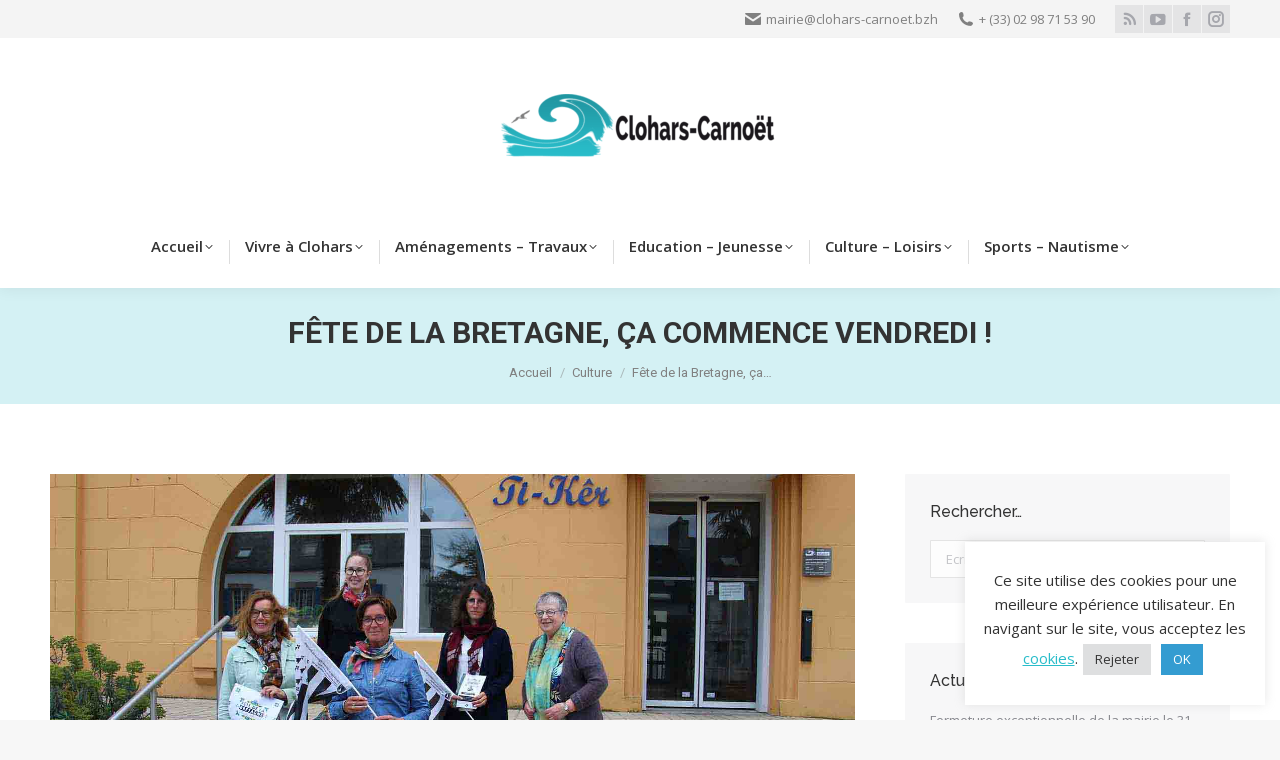

--- FILE ---
content_type: text/html; charset=UTF-8
request_url: https://www.clohars-carnoet.fr/fete-de-la-bretagne-ca-commence-vendredi/
body_size: 26785
content:
<!DOCTYPE html>
<!--[if !(IE 6) | !(IE 7) | !(IE 8)  ]><!-->
<html lang="fr-FR" class="no-js">
<!--<![endif]-->
<head>
	<meta charset="UTF-8" />
				<meta name="viewport" content="width=device-width, initial-scale=1, maximum-scale=1, user-scalable=0"/>
			<meta name="theme-color" content="#29bdca"/>	<link rel="profile" href="https://gmpg.org/xfn/11" />
	<meta name='robots' content='index, follow, max-image-preview:large, max-snippet:-1, max-video-preview:-1' />

	<!-- This site is optimized with the Yoast SEO plugin v26.6 - https://yoast.com/wordpress/plugins/seo/ -->
	<title>Fête de la Bretagne, ça commence vendredi ! - Mairie de Clohars-Carnoët</title>
	<link rel="canonical" href="https://www.clohars-carnoet.fr/fete-de-la-bretagne-ca-commence-vendredi/" />
	<meta property="og:locale" content="fr_FR" />
	<meta property="og:type" content="article" />
	<meta property="og:title" content="Fête de la Bretagne, ça commence vendredi ! - Mairie de Clohars-Carnoët" />
	<meta property="og:description" content="Vendredi 19 mai, c&rsquo;est le lancement de la 3e édition de la Fête de la Bretagne. La Fête de la Bretagne se déroule ce week-end à Clohars-Carnoët, et ce, à partir de vendredi avec un apéro chanté animé par Anne-Marie Colomer à la Maison des associations (salle 4). Anne-Marie Colomer exposera des chansons bretonnes locales&hellip;" />
	<meta property="og:url" content="https://www.clohars-carnoet.fr/fete-de-la-bretagne-ca-commence-vendredi/" />
	<meta property="og:site_name" content="Mairie de Clohars-Carnoët" />
	<meta property="article:published_time" content="2023-05-15T14:58:09+00:00" />
	<meta property="article:modified_time" content="2023-05-15T14:58:58+00:00" />
	<meta property="og:image" content="https://www.clohars-carnoet.fr/wordpress/wp-content/uploads/2023/05/Fete-de-la-bretagne-presse.jpg" />
	<meta property="og:image:width" content="1600" />
	<meta property="og:image:height" content="800" />
	<meta property="og:image:type" content="image/jpeg" />
	<meta name="author" content="Lénaïg" />
	<meta name="twitter:card" content="summary_large_image" />
	<meta name="twitter:label1" content="Écrit par" />
	<meta name="twitter:data1" content="Lénaïg" />
	<meta name="twitter:label2" content="Durée de lecture estimée" />
	<meta name="twitter:data2" content="2 minutes" />
	<script type="application/ld+json" class="yoast-schema-graph">{"@context":"https://schema.org","@graph":[{"@type":"Article","@id":"https://www.clohars-carnoet.fr/fete-de-la-bretagne-ca-commence-vendredi/#article","isPartOf":{"@id":"https://www.clohars-carnoet.fr/fete-de-la-bretagne-ca-commence-vendredi/"},"author":{"name":"Lénaïg","@id":"https://www.clohars-carnoet.fr/#/schema/person/62250e8f5768b43a13e326f8d4ddf5f7"},"headline":"Fête de la Bretagne, ça commence vendredi !","datePublished":"2023-05-15T14:58:09+00:00","dateModified":"2023-05-15T14:58:58+00:00","mainEntityOfPage":{"@id":"https://www.clohars-carnoet.fr/fete-de-la-bretagne-ca-commence-vendredi/"},"wordCount":371,"publisher":{"@id":"https://www.clohars-carnoet.fr/#organization"},"image":{"@id":"https://www.clohars-carnoet.fr/fete-de-la-bretagne-ca-commence-vendredi/#primaryimage"},"thumbnailUrl":"https://www.clohars-carnoet.fr/wordpress/wp-content/uploads/2023/05/Fete-de-la-bretagne-presse.jpg","keywords":["Bourg","Concerts","spectacle"],"articleSection":["Culture"],"inLanguage":"fr-FR"},{"@type":"WebPage","@id":"https://www.clohars-carnoet.fr/fete-de-la-bretagne-ca-commence-vendredi/","url":"https://www.clohars-carnoet.fr/fete-de-la-bretagne-ca-commence-vendredi/","name":"Fête de la Bretagne, ça commence vendredi ! - Mairie de Clohars-Carnoët","isPartOf":{"@id":"https://www.clohars-carnoet.fr/#website"},"primaryImageOfPage":{"@id":"https://www.clohars-carnoet.fr/fete-de-la-bretagne-ca-commence-vendredi/#primaryimage"},"image":{"@id":"https://www.clohars-carnoet.fr/fete-de-la-bretagne-ca-commence-vendredi/#primaryimage"},"thumbnailUrl":"https://www.clohars-carnoet.fr/wordpress/wp-content/uploads/2023/05/Fete-de-la-bretagne-presse.jpg","datePublished":"2023-05-15T14:58:09+00:00","dateModified":"2023-05-15T14:58:58+00:00","breadcrumb":{"@id":"https://www.clohars-carnoet.fr/fete-de-la-bretagne-ca-commence-vendredi/#breadcrumb"},"inLanguage":"fr-FR","potentialAction":[{"@type":"ReadAction","target":["https://www.clohars-carnoet.fr/fete-de-la-bretagne-ca-commence-vendredi/"]}]},{"@type":"ImageObject","inLanguage":"fr-FR","@id":"https://www.clohars-carnoet.fr/fete-de-la-bretagne-ca-commence-vendredi/#primaryimage","url":"https://www.clohars-carnoet.fr/wordpress/wp-content/uploads/2023/05/Fete-de-la-bretagne-presse.jpg","contentUrl":"https://www.clohars-carnoet.fr/wordpress/wp-content/uploads/2023/05/Fete-de-la-bretagne-presse.jpg","width":1600,"height":800},{"@type":"BreadcrumbList","@id":"https://www.clohars-carnoet.fr/fete-de-la-bretagne-ca-commence-vendredi/#breadcrumb","itemListElement":[{"@type":"ListItem","position":1,"name":"Actualités","item":"https://www.clohars-carnoet.fr/accueil/actualites/"},{"@type":"ListItem","position":2,"name":"Fête de la Bretagne, ça commence vendredi !"}]},{"@type":"WebSite","@id":"https://www.clohars-carnoet.fr/#website","url":"https://www.clohars-carnoet.fr/","name":"Mairie de Clohars-Carnoët","description":"Ville de nature et de culture","publisher":{"@id":"https://www.clohars-carnoet.fr/#organization"},"potentialAction":[{"@type":"SearchAction","target":{"@type":"EntryPoint","urlTemplate":"https://www.clohars-carnoet.fr/?s={search_term_string}"},"query-input":{"@type":"PropertyValueSpecification","valueRequired":true,"valueName":"search_term_string"}}],"inLanguage":"fr-FR"},{"@type":"Organization","@id":"https://www.clohars-carnoet.fr/#organization","name":"Mairie de Clohars-Carnoët","url":"https://www.clohars-carnoet.fr/","logo":{"@type":"ImageObject","inLanguage":"fr-FR","@id":"https://www.clohars-carnoet.fr/#/schema/logo/image/","url":"https://www.clohars-carnoet.fr/wordpress/wp-content/uploads/2013/08/LogoBleu_siteWP4.jpg","contentUrl":"https://www.clohars-carnoet.fr/wordpress/wp-content/uploads/2013/08/LogoBleu_siteWP4.jpg","width":438,"height":101,"caption":"Mairie de Clohars-Carnoët"},"image":{"@id":"https://www.clohars-carnoet.fr/#/schema/logo/image/"}},{"@type":"Person","@id":"https://www.clohars-carnoet.fr/#/schema/person/62250e8f5768b43a13e326f8d4ddf5f7","name":"Lénaïg","image":{"@type":"ImageObject","inLanguage":"fr-FR","@id":"https://www.clohars-carnoet.fr/#/schema/person/image/","url":"https://secure.gravatar.com/avatar/31512f6ecb31bce1a6611e5cb619fd2293ecee84078dcbb39643df713c96b3f7?s=96&d=mm&r=g","contentUrl":"https://secure.gravatar.com/avatar/31512f6ecb31bce1a6611e5cb619fd2293ecee84078dcbb39643df713c96b3f7?s=96&d=mm&r=g","caption":"Lénaïg"}}]}</script>
	<!-- / Yoast SEO plugin. -->


<link rel='dns-prefetch' href='//fonts.googleapis.com' />
<link rel="alternate" type="application/rss+xml" title="Mairie de Clohars-Carnoët &raquo; Flux" href="https://www.clohars-carnoet.fr/feed/" />
<link rel="alternate" title="oEmbed (JSON)" type="application/json+oembed" href="https://www.clohars-carnoet.fr/wp-json/oembed/1.0/embed?url=https%3A%2F%2Fwww.clohars-carnoet.fr%2Ffete-de-la-bretagne-ca-commence-vendredi%2F" />
<link rel="alternate" title="oEmbed (XML)" type="text/xml+oembed" href="https://www.clohars-carnoet.fr/wp-json/oembed/1.0/embed?url=https%3A%2F%2Fwww.clohars-carnoet.fr%2Ffete-de-la-bretagne-ca-commence-vendredi%2F&#038;format=xml" />
<style id='wp-img-auto-sizes-contain-inline-css'>
img:is([sizes=auto i],[sizes^="auto," i]){contain-intrinsic-size:3000px 1500px}
/*# sourceURL=wp-img-auto-sizes-contain-inline-css */
</style>
<style id='wp-emoji-styles-inline-css'>

	img.wp-smiley, img.emoji {
		display: inline !important;
		border: none !important;
		box-shadow: none !important;
		height: 1em !important;
		width: 1em !important;
		margin: 0 0.07em !important;
		vertical-align: -0.1em !important;
		background: none !important;
		padding: 0 !important;
	}
/*# sourceURL=wp-emoji-styles-inline-css */
</style>
<link rel='stylesheet' id='cookie-law-info-css' href='https://www.clohars-carnoet.fr/wordpress/wp-content/plugins/cookie-law-info/legacy/public/css/cookie-law-info-public.css?ver=3.3.9' media='all' />
<link rel='stylesheet' id='cookie-law-info-gdpr-css' href='https://www.clohars-carnoet.fr/wordpress/wp-content/plugins/cookie-law-info/legacy/public/css/cookie-law-info-gdpr.css?ver=3.3.9' media='all' />
<link rel='stylesheet' id='easy-facebook-likebox-custom-fonts-css' href='https://www.clohars-carnoet.fr/wordpress/wp-content/plugins/easy-facebook-likebox/frontend/assets/css/esf-custom-fonts.css?ver=6.9' media='all' />
<link rel='stylesheet' id='easy-facebook-likebox-popup-styles-css' href='https://www.clohars-carnoet.fr/wordpress/wp-content/plugins/easy-facebook-likebox/facebook/frontend/assets/css/esf-free-popup.css?ver=6.7.2' media='all' />
<link rel='stylesheet' id='easy-facebook-likebox-frontend-css' href='https://www.clohars-carnoet.fr/wordpress/wp-content/plugins/easy-facebook-likebox/facebook/frontend/assets/css/easy-facebook-likebox-frontend.css?ver=6.7.2' media='all' />
<link rel='stylesheet' id='easy-facebook-likebox-customizer-style-css' href='https://www.clohars-carnoet.fr/wordpress/wp-admin/admin-ajax.php?action=easy-facebook-likebox-customizer-style&#038;ver=6.7.2' media='all' />
<link rel='stylesheet' id='parent-style-css' href='https://www.clohars-carnoet.fr/wordpress/wp-content/themes/dt-the7/style.css?ver=6.9' media='all' />
<link rel='stylesheet' id='the7-font-css' href='https://www.clohars-carnoet.fr/wordpress/wp-content/themes/dt-the7/fonts/icomoon-the7-font/icomoon-the7-font.min.css?ver=14.0.1.1' media='all' />
<link rel='stylesheet' id='esf-custom-fonts-css' href='https://www.clohars-carnoet.fr/wordpress/wp-content/plugins/easy-facebook-likebox/frontend/assets/css/esf-custom-fonts.css?ver=6.9' media='all' />
<link rel='stylesheet' id='esf-insta-frontend-css' href='https://www.clohars-carnoet.fr/wordpress/wp-content/plugins/easy-facebook-likebox//instagram/frontend/assets/css/esf-insta-frontend.css?ver=6.9' media='all' />
<link rel='stylesheet' id='esf-insta-customizer-style-css' href='https://www.clohars-carnoet.fr/wordpress/wp-admin/admin-ajax.php?action=esf-insta-customizer-style&#038;ver=6.9' media='all' />
<link rel='stylesheet' id='dt-web-fonts-css' href='https://fonts.googleapis.com/css?family=Roboto:400,500,600,700%7CRoboto+Condensed:400,600,700%7COpen+Sans:400,600,700%7CRaleway:400,500,600,700' media='all' />
<link rel='stylesheet' id='dt-main-css' href='https://www.clohars-carnoet.fr/wordpress/wp-content/themes/dt-the7/css/main.min.css?ver=14.0.1.1' media='all' />
<style id='dt-main-inline-css'>
body #load {
  display: block;
  height: 100%;
  overflow: hidden;
  position: fixed;
  width: 100%;
  z-index: 9901;
  opacity: 1;
  visibility: visible;
  transition: all .35s ease-out;
}
.load-wrap {
  width: 100%;
  height: 100%;
  background-position: center center;
  background-repeat: no-repeat;
  text-align: center;
  display: -ms-flexbox;
  display: -ms-flex;
  display: flex;
  -ms-align-items: center;
  -ms-flex-align: center;
  align-items: center;
  -ms-flex-flow: column wrap;
  flex-flow: column wrap;
  -ms-flex-pack: center;
  -ms-justify-content: center;
  justify-content: center;
}
.load-wrap > svg {
  position: absolute;
  top: 50%;
  left: 50%;
  transform: translate(-50%,-50%);
}
#load {
  background: var(--the7-elementor-beautiful-loading-bg,#ffffff);
  --the7-beautiful-spinner-color2: var(--the7-beautiful-spinner-color,rgba(41,189,202,0.8));
}

/*# sourceURL=dt-main-inline-css */
</style>
<link rel='stylesheet' id='the7-custom-scrollbar-css' href='https://www.clohars-carnoet.fr/wordpress/wp-content/themes/dt-the7/lib/custom-scrollbar/custom-scrollbar.min.css?ver=14.0.1.1' media='all' />
<link rel='stylesheet' id='the7-css-vars-css' href='https://www.clohars-carnoet.fr/wordpress/wp-content/uploads/the7-css/css-vars.css?ver=3ceb2e9159e3' media='all' />
<link rel='stylesheet' id='dt-custom-css' href='https://www.clohars-carnoet.fr/wordpress/wp-content/uploads/the7-css/custom.css?ver=3ceb2e9159e3' media='all' />
<link rel='stylesheet' id='dt-media-css' href='https://www.clohars-carnoet.fr/wordpress/wp-content/uploads/the7-css/media.css?ver=3ceb2e9159e3' media='all' />
<link rel='stylesheet' id='style-css' href='https://www.clohars-carnoet.fr/wordpress/wp-content/themes/dt-the7-child/style.css?ver=14.0.1.1' media='all' />
<script src="https://www.clohars-carnoet.fr/wordpress/wp-includes/js/jquery/jquery.min.js?ver=3.7.1" id="jquery-core-js"></script>
<script src="https://www.clohars-carnoet.fr/wordpress/wp-includes/js/jquery/jquery-migrate.min.js?ver=3.4.1" id="jquery-migrate-js"></script>
<script id="cookie-law-info-js-extra">
var Cli_Data = {"nn_cookie_ids":[],"cookielist":[],"non_necessary_cookies":[],"ccpaEnabled":"","ccpaRegionBased":"","ccpaBarEnabled":"","strictlyEnabled":["necessary","obligatoire"],"ccpaType":"gdpr","js_blocking":"1","custom_integration":"","triggerDomRefresh":"","secure_cookies":""};
var cli_cookiebar_settings = {"animate_speed_hide":"500","animate_speed_show":"500","background":"#FFF","border":"#b1a6a6c2","border_on":"","button_1_button_colour":"#349cd1","button_1_button_hover":"#2a7da7","button_1_link_colour":"#fff","button_1_as_button":"1","button_1_new_win":"","button_2_button_colour":"#333","button_2_button_hover":"#292929","button_2_link_colour":"#444","button_2_as_button":"","button_2_hidebar":"","button_3_button_colour":"#dedfe0","button_3_button_hover":"#b2b2b3","button_3_link_colour":"#333333","button_3_as_button":"1","button_3_new_win":"","button_4_button_colour":"#dedfe0","button_4_button_hover":"#b2b2b3","button_4_link_colour":"#333333","button_4_as_button":"1","button_7_button_colour":"#3889e0","button_7_button_hover":"#2d6eb3","button_7_link_colour":"#fff","button_7_as_button":"1","button_7_new_win":"","font_family":"inherit","header_fix":"","notify_animate_hide":"1","notify_animate_show":"1","notify_div_id":"#cookie-law-info-bar","notify_position_horizontal":"right","notify_position_vertical":"bottom","scroll_close":"","scroll_close_reload":"","accept_close_reload":"","reject_close_reload":"","showagain_tab":"","showagain_background":"#fff","showagain_border":"#000","showagain_div_id":"#cookie-law-info-again","showagain_x_position":"100px","text":"#333333","show_once_yn":"","show_once":"10000","logging_on":"","as_popup":"","popup_overlay":"1","bar_heading_text":"","cookie_bar_as":"widget","popup_showagain_position":"bottom-right","widget_position":"right"};
var log_object = {"ajax_url":"https://www.clohars-carnoet.fr/wordpress/wp-admin/admin-ajax.php"};
//# sourceURL=cookie-law-info-js-extra
</script>
<script src="https://www.clohars-carnoet.fr/wordpress/wp-content/plugins/cookie-law-info/legacy/public/js/cookie-law-info-public.js?ver=3.3.9" id="cookie-law-info-js"></script>
<script src="https://www.clohars-carnoet.fr/wordpress/wp-content/plugins/easy-facebook-likebox/facebook/frontend/assets/js/esf-free-popup.min.js?ver=6.7.2" id="easy-facebook-likebox-popup-script-js"></script>
<script id="easy-facebook-likebox-public-script-js-extra">
var public_ajax = {"ajax_url":"https://www.clohars-carnoet.fr/wordpress/wp-admin/admin-ajax.php","efbl_is_fb_pro":""};
//# sourceURL=easy-facebook-likebox-public-script-js-extra
</script>
<script src="https://www.clohars-carnoet.fr/wordpress/wp-content/plugins/easy-facebook-likebox/facebook/frontend/assets/js/public.js?ver=6.7.2" id="easy-facebook-likebox-public-script-js"></script>
<script src="//www.clohars-carnoet.fr/wordpress/wp-content/plugins/revslider/sr6/assets/js/rbtools.min.js?ver=6.7.38" async id="tp-tools-js"></script>
<script src="//www.clohars-carnoet.fr/wordpress/wp-content/plugins/revslider/sr6/assets/js/rs6.min.js?ver=6.7.38" async id="revmin-js"></script>
<script src="https://www.clohars-carnoet.fr/wordpress/wp-content/plugins/easy-facebook-likebox/frontend/assets/js/imagesloaded.pkgd.min.js?ver=6.9" id="imagesloaded.pkgd.min-js"></script>
<script id="esf-insta-public-js-extra">
var esf_insta = {"ajax_url":"https://www.clohars-carnoet.fr/wordpress/wp-admin/admin-ajax.php","version":"free","nonce":"b8024ef31e"};
//# sourceURL=esf-insta-public-js-extra
</script>
<script src="https://www.clohars-carnoet.fr/wordpress/wp-content/plugins/easy-facebook-likebox//instagram/frontend/assets/js/esf-insta-public.js?ver=1" id="esf-insta-public-js"></script>
<script id="dt-above-fold-js-extra">
var dtLocal = {"themeUrl":"https://www.clohars-carnoet.fr/wordpress/wp-content/themes/dt-the7","passText":"Pour voir ce contenu, entrer le mots de passe:","moreButtonText":{"loading":"Chargement...","loadMore":"Charger la suite"},"postID":"24306","ajaxurl":"https://www.clohars-carnoet.fr/wordpress/wp-admin/admin-ajax.php","REST":{"baseUrl":"https://www.clohars-carnoet.fr/wp-json/the7/v1","endpoints":{"sendMail":"/send-mail"}},"contactMessages":{"required":"One or more fields have an error. Please check and try again.","terms":"Please accept the privacy policy.","fillTheCaptchaError":"Please, fill the captcha."},"captchaSiteKey":"","ajaxNonce":"d21d6d5641","pageData":"","themeSettings":{"smoothScroll":"off","lazyLoading":false,"desktopHeader":{"height":250},"ToggleCaptionEnabled":"disabled","ToggleCaption":"Navigation","floatingHeader":{"showAfter":140,"showMenu":true,"height":60,"logo":{"showLogo":true,"html":"\u003Cimg class=\" preload-me\" src=\"https://www.clohars-carnoet.fr/wordpress/wp-content/uploads/2024/08/Logo-Clohars-183x44-2024.png\" srcset=\"https://www.clohars-carnoet.fr/wordpress/wp-content/uploads/2024/08/Logo-Clohars-183x44-2024.png 183w, https://www.clohars-carnoet.fr/wordpress/wp-content/uploads/2024/08/Logo-Clohars-183x44-2024.png 183w\" width=\"183\" height=\"44\"   sizes=\"183px\" alt=\"Mairie de Clohars-Carno\u00ebt\" /\u003E","url":"https://www.clohars-carnoet.fr/"}},"topLine":{"floatingTopLine":{"logo":{"showLogo":false,"html":""}}},"mobileHeader":{"firstSwitchPoint":1050,"secondSwitchPoint":778,"firstSwitchPointHeight":80,"secondSwitchPointHeight":60,"mobileToggleCaptionEnabled":"disabled","mobileToggleCaption":"Menu"},"stickyMobileHeaderFirstSwitch":{"logo":{"html":"\u003Cimg class=\" preload-me\" src=\"https://www.clohars-carnoet.fr/wordpress/wp-content/uploads/2024/08/Logo-Clohars-274x65-2024.png\" srcset=\"https://www.clohars-carnoet.fr/wordpress/wp-content/uploads/2024/08/Logo-Clohars-274x65-2024.png 274w, https://www.clohars-carnoet.fr/wordpress/wp-content/uploads/2024/08/Logo-Clohars-274x65-2024.png 274w\" width=\"274\" height=\"65\"   sizes=\"274px\" alt=\"Mairie de Clohars-Carno\u00ebt\" /\u003E"}},"stickyMobileHeaderSecondSwitch":{"logo":{"html":"\u003Cimg class=\" preload-me\" src=\"https://www.clohars-carnoet.fr/wordpress/wp-content/uploads/2024/08/Logo-Clohars-91x22-2024.png\" srcset=\"https://www.clohars-carnoet.fr/wordpress/wp-content/uploads/2024/08/Logo-Clohars-91x22-2024.png 91w, https://www.clohars-carnoet.fr/wordpress/wp-content/uploads/2024/08/Logo-Clohars-183x44-2024.png 183w\" width=\"91\" height=\"22\"   sizes=\"91px\" alt=\"Mairie de Clohars-Carno\u00ebt\" /\u003E"}},"sidebar":{"switchPoint":990},"boxedWidth":"1340px"}};
var dtShare = {"shareButtonText":{"facebook":"Share on Facebook","twitter":"Share on X","pinterest":"Pin it","linkedin":"Share on Linkedin","whatsapp":"Share on Whatsapp"},"overlayOpacity":"85"};
//# sourceURL=dt-above-fold-js-extra
</script>
<script src="https://www.clohars-carnoet.fr/wordpress/wp-content/themes/dt-the7/js/above-the-fold.min.js?ver=14.0.1.1" id="dt-above-fold-js"></script>
<link rel="https://api.w.org/" href="https://www.clohars-carnoet.fr/wp-json/" /><link rel="alternate" title="JSON" type="application/json" href="https://www.clohars-carnoet.fr/wp-json/wp/v2/posts/24306" /><link rel="EditURI" type="application/rsd+xml" title="RSD" href="https://www.clohars-carnoet.fr/wordpress/xmlrpc.php?rsd" />
<meta name="generator" content="WordPress 6.9" />
<link rel='shortlink' href='https://www.clohars-carnoet.fr/?p=24306' />

		<!-- GA Google Analytics @ https://m0n.co/ga -->
		<script async src="https://www.googletagmanager.com/gtag/js?id=UA-49741807-1"></script>
		<script>
			window.dataLayer = window.dataLayer || [];
			function gtag(){dataLayer.push(arguments);}
			gtag('js', new Date());
			gtag('config', 'UA-49741807-1');
		</script>

	<!-- Global site tag (gtag.js) - Google Analytics -->
<script async src="https://www.googletagmanager.com/gtag/js?id=UA-49741807-1"></script>
<script>
  window.dataLayer = window.dataLayer || [];
  function gtag(){dataLayer.push(arguments);}
  gtag('js', new Date());

  gtag('config', 'UA-49741807-1');
</script>

<style type="text/css">.broken_link, a.broken_link {
	text-decoration: line-through;
}</style><meta name="generator" content="Powered by Slider Revolution 6.7.38 - responsive, Mobile-Friendly Slider Plugin for WordPress with comfortable drag and drop interface." />
<script type="text/javascript" id="the7-loader-script">
document.addEventListener("DOMContentLoaded", function(event) {
	var load = document.getElementById("load");
	if(!load.classList.contains('loader-removed')){
		var removeLoading = setTimeout(function() {
			load.className += " loader-removed";
		}, 300);
	}
});
</script>
		<link rel="icon" href="https://www.clohars-carnoet.fr/wordpress/wp-content/uploads/2019/10/Favicon-Clohars-16x16.png" type="image/png" sizes="16x16"/><link rel="icon" href="https://www.clohars-carnoet.fr/wordpress/wp-content/uploads/2015/05/apple-touch-icon2.png" type="image/png" sizes="32x32"/><link rel="apple-touch-icon" href="https://www.clohars-carnoet.fr/wordpress/wp-content/uploads/2019/10/Favicon-clohars-60x60.png"><link rel="apple-touch-icon" sizes="76x76" href="https://www.clohars-carnoet.fr/wordpress/wp-content/uploads/2019/10/Favicon-clohars-76x76.png"><link rel="apple-touch-icon" sizes="120x120" href="https://www.clohars-carnoet.fr/wordpress/wp-content/uploads/2019/10/Favicon-clohars-120x120.png"><link rel="apple-touch-icon" sizes="152x152" href="https://www.clohars-carnoet.fr/wordpress/wp-content/uploads/2019/10/Favicon-clohars-152x152.png"><script>function setREVStartSize(e){
			//window.requestAnimationFrame(function() {
				window.RSIW = window.RSIW===undefined ? window.innerWidth : window.RSIW;
				window.RSIH = window.RSIH===undefined ? window.innerHeight : window.RSIH;
				try {
					var pw = document.getElementById(e.c).parentNode.offsetWidth,
						newh;
					pw = pw===0 || isNaN(pw) || (e.l=="fullwidth" || e.layout=="fullwidth") ? window.RSIW : pw;
					e.tabw = e.tabw===undefined ? 0 : parseInt(e.tabw);
					e.thumbw = e.thumbw===undefined ? 0 : parseInt(e.thumbw);
					e.tabh = e.tabh===undefined ? 0 : parseInt(e.tabh);
					e.thumbh = e.thumbh===undefined ? 0 : parseInt(e.thumbh);
					e.tabhide = e.tabhide===undefined ? 0 : parseInt(e.tabhide);
					e.thumbhide = e.thumbhide===undefined ? 0 : parseInt(e.thumbhide);
					e.mh = e.mh===undefined || e.mh=="" || e.mh==="auto" ? 0 : parseInt(e.mh,0);
					if(e.layout==="fullscreen" || e.l==="fullscreen")
						newh = Math.max(e.mh,window.RSIH);
					else{
						e.gw = Array.isArray(e.gw) ? e.gw : [e.gw];
						for (var i in e.rl) if (e.gw[i]===undefined || e.gw[i]===0) e.gw[i] = e.gw[i-1];
						e.gh = e.el===undefined || e.el==="" || (Array.isArray(e.el) && e.el.length==0)? e.gh : e.el;
						e.gh = Array.isArray(e.gh) ? e.gh : [e.gh];
						for (var i in e.rl) if (e.gh[i]===undefined || e.gh[i]===0) e.gh[i] = e.gh[i-1];
											
						var nl = new Array(e.rl.length),
							ix = 0,
							sl;
						e.tabw = e.tabhide>=pw ? 0 : e.tabw;
						e.thumbw = e.thumbhide>=pw ? 0 : e.thumbw;
						e.tabh = e.tabhide>=pw ? 0 : e.tabh;
						e.thumbh = e.thumbhide>=pw ? 0 : e.thumbh;
						for (var i in e.rl) nl[i] = e.rl[i]<window.RSIW ? 0 : e.rl[i];
						sl = nl[0];
						for (var i in nl) if (sl>nl[i] && nl[i]>0) { sl = nl[i]; ix=i;}
						var m = pw>(e.gw[ix]+e.tabw+e.thumbw) ? 1 : (pw-(e.tabw+e.thumbw)) / (e.gw[ix]);
						newh =  (e.gh[ix] * m) + (e.tabh + e.thumbh);
					}
					var el = document.getElementById(e.c);
					if (el!==null && el) el.style.height = newh+"px";
					el = document.getElementById(e.c+"_wrapper");
					if (el!==null && el) {
						el.style.height = newh+"px";
						el.style.display = "block";
					}
				} catch(e){
					console.log("Failure at Presize of Slider:" + e)
				}
			//});
		  };</script>
<style id='the7-custom-inline-css' type='text/css'>
.blog-content a.author.vcard {
    display: none !important;
}

#bottom-bar .menu-select{display:none;}
</style>
<link rel='stylesheet' id='cookie-law-info-table-css' href='https://www.clohars-carnoet.fr/wordpress/wp-content/plugins/cookie-law-info/legacy/public/css/cookie-law-info-table.css?ver=3.3.9' media='all' />
<link rel='stylesheet' id='su-shortcodes-css' href='https://www.clohars-carnoet.fr/wordpress/wp-content/plugins/shortcodes-ultimate-pro/includes/css/shortcodes.css?ver=7.4.7' media='all' />
<link rel='stylesheet' id='rs-plugin-settings-css' href='//www.clohars-carnoet.fr/wordpress/wp-content/plugins/revslider/sr6/assets/css/rs6.css?ver=6.7.38' media='all' />
<style id='rs-plugin-settings-inline-css'>
#rs-demo-id {}
/*# sourceURL=rs-plugin-settings-inline-css */
</style>
</head>
<body id="the7-body" class="wp-singular post-template-default single single-post postid-24306 single-format-standard wp-embed-responsive wp-theme-dt-the7 wp-child-theme-dt-the7-child no-comments dt-responsive-on right-mobile-menu-close-icon ouside-menu-close-icon mobile-hamburger-close-bg-enable mobile-hamburger-close-bg-hover-enable  fade-medium-mobile-menu-close-icon fade-medium-menu-close-icon srcset-enabled btn-flat custom-btn-color custom-btn-hover-color phantom-fade phantom-shadow-decoration phantom-custom-logo-on sticky-mobile-header top-header first-switch-logo-left first-switch-menu-right second-switch-logo-left second-switch-menu-right right-mobile-menu layzr-loading-on popup-message-style the7-ver-14.0.1.1">
<!-- The7 14.0.1.1 -->
<div id="load" class="spinner-loader">
	<div class="load-wrap"><style type="text/css">
    [class*="the7-spinner-animate-"]{
        animation: spinner-animation 1s cubic-bezier(1,1,1,1) infinite;
        x:46.5px;
        y:40px;
        width:7px;
        height:20px;
        fill:var(--the7-beautiful-spinner-color2);
        opacity: 0.2;
    }
    .the7-spinner-animate-2{
        animation-delay: 0.083s;
    }
    .the7-spinner-animate-3{
        animation-delay: 0.166s;
    }
    .the7-spinner-animate-4{
         animation-delay: 0.25s;
    }
    .the7-spinner-animate-5{
         animation-delay: 0.33s;
    }
    .the7-spinner-animate-6{
         animation-delay: 0.416s;
    }
    .the7-spinner-animate-7{
         animation-delay: 0.5s;
    }
    .the7-spinner-animate-8{
         animation-delay: 0.58s;
    }
    .the7-spinner-animate-9{
         animation-delay: 0.666s;
    }
    .the7-spinner-animate-10{
         animation-delay: 0.75s;
    }
    .the7-spinner-animate-11{
        animation-delay: 0.83s;
    }
    .the7-spinner-animate-12{
        animation-delay: 0.916s;
    }
    @keyframes spinner-animation{
        from {
            opacity: 1;
        }
        to{
            opacity: 0;
        }
    }
</style>
<svg width="75px" height="75px" xmlns="http://www.w3.org/2000/svg" viewBox="0 0 100 100" preserveAspectRatio="xMidYMid">
	<rect class="the7-spinner-animate-1" rx="5" ry="5" transform="rotate(0 50 50) translate(0 -30)"></rect>
	<rect class="the7-spinner-animate-2" rx="5" ry="5" transform="rotate(30 50 50) translate(0 -30)"></rect>
	<rect class="the7-spinner-animate-3" rx="5" ry="5" transform="rotate(60 50 50) translate(0 -30)"></rect>
	<rect class="the7-spinner-animate-4" rx="5" ry="5" transform="rotate(90 50 50) translate(0 -30)"></rect>
	<rect class="the7-spinner-animate-5" rx="5" ry="5" transform="rotate(120 50 50) translate(0 -30)"></rect>
	<rect class="the7-spinner-animate-6" rx="5" ry="5" transform="rotate(150 50 50) translate(0 -30)"></rect>
	<rect class="the7-spinner-animate-7" rx="5" ry="5" transform="rotate(180 50 50) translate(0 -30)"></rect>
	<rect class="the7-spinner-animate-8" rx="5" ry="5" transform="rotate(210 50 50) translate(0 -30)"></rect>
	<rect class="the7-spinner-animate-9" rx="5" ry="5" transform="rotate(240 50 50) translate(0 -30)"></rect>
	<rect class="the7-spinner-animate-10" rx="5" ry="5" transform="rotate(270 50 50) translate(0 -30)"></rect>
	<rect class="the7-spinner-animate-11" rx="5" ry="5" transform="rotate(300 50 50) translate(0 -30)"></rect>
	<rect class="the7-spinner-animate-12" rx="5" ry="5" transform="rotate(330 50 50) translate(0 -30)"></rect>
</svg></div>
</div>
<div id="page" >
	<a class="skip-link screen-reader-text" href="#content">Skip to content</a>

<div class="masthead classic-header center bg-behind-menu logo-center widgets full-height dividers shadow-decoration shadow-mobile-header-decoration medium-mobile-menu-icon dt-parent-menu-clickable show-sub-menu-on-hover show-mobile-logo" >

	<div class="top-bar line-content top-bar-line-hide">
	<div class="top-bar-bg" ></div>
	<div class="mini-widgets left-widgets"></div><div class="right-widgets mini-widgets"><span class="mini-contacts email show-on-desktop near-logo-first-switch in-menu-second-switch"><i class="fa-fw the7-mw-icon-mail-bold"></i><a href="mailto:mairie@clohars-carnoet.bzh">mairie@clohars-carnoet.bzh</a></span><span class="mini-contacts phone show-on-desktop in-top-bar-left in-menu-second-switch"><i class="fa-fw the7-mw-icon-phone-bold"></i><a href="tel:+330298715390">+ (33) 02 98 71 53 90</a></span><div class="soc-ico show-on-desktop in-top-bar-right in-menu-second-switch custom-bg disabled-border border-off hover-accent-bg hover-disabled-border  hover-border-off"><a title="RSS page opens in new window" href="https://www.clohars-carnoet.fr/feed/" target="_blank" class="rss"><span class="soc-font-icon"></span><span class="screen-reader-text">RSS page opens in new window</span></a><a title="YouTube page opens in new window" href="http://www.youtube.com/channel/UCDaDAsOFhEDjEVCQK9JBvlw" target="_blank" class="you-tube"><span class="soc-font-icon"></span><span class="screen-reader-text">YouTube page opens in new window</span></a><a title="Facebook page opens in new window" href="https://www.facebook.com/clohars.carnoet/" target="_blank" class="facebook"><span class="soc-font-icon"></span><span class="screen-reader-text">Facebook page opens in new window</span></a><a title="Instagram page opens in new window" href="https://www.instagram.com/clohars.carnoet/" target="_blank" class="instagram"><span class="soc-font-icon"></span><span class="screen-reader-text">Instagram page opens in new window</span></a></div></div></div>

	<header class="header-bar" role="banner">

		<div class="branding">
	<div id="site-title" class="assistive-text">Mairie de Clohars-Carnoët</div>
	<div id="site-description" class="assistive-text">Ville de nature et de culture</div>
	<a class="" href="https://www.clohars-carnoet.fr/"><img class=" preload-me" src="https://www.clohars-carnoet.fr/wordpress/wp-content/uploads/2024/08/Logo-Clohars-274x65-2024.png" srcset="https://www.clohars-carnoet.fr/wordpress/wp-content/uploads/2024/08/Logo-Clohars-274x65-2024.png 274w, https://www.clohars-carnoet.fr/wordpress/wp-content/uploads/2024/08/Logo-Clohars-274x65-2024.png 274w" width="274" height="65"   sizes="274px" alt="Mairie de Clohars-Carnoët" /><img class="mobile-logo preload-me" src="https://www.clohars-carnoet.fr/wordpress/wp-content/uploads/2024/08/Logo-Clohars-91x22-2024.png" srcset="https://www.clohars-carnoet.fr/wordpress/wp-content/uploads/2024/08/Logo-Clohars-91x22-2024.png 91w, https://www.clohars-carnoet.fr/wordpress/wp-content/uploads/2024/08/Logo-Clohars-183x44-2024.png 183w" width="91" height="22"   sizes="91px" alt="Mairie de Clohars-Carnoët" /></a><div class="mini-widgets"></div><div class="mini-widgets"></div></div>

		<nav class="navigation">

			<ul id="primary-menu" class="main-nav underline-decoration from-centre-line level-arrows-on outside-item-remove-margin"><li class="menu-item menu-item-type-post_type menu-item-object-page menu-item-home menu-item-has-children menu-item-4489 first has-children depth-0"><a href='https://www.clohars-carnoet.fr/' data-level='1' aria-haspopup='true' aria-expanded='false'><span class="menu-item-text"><span class="menu-text">Accueil</span></span></a><ul class="sub-nav hover-style-bg level-arrows-on" role="group"><li class="menu-item menu-item-type-post_type menu-item-object-page current_page_parent menu-item-4180 first depth-1"><a href='https://www.clohars-carnoet.fr/accueil/actualites/' data-level='2'><span class="menu-item-text"><span class="menu-text">Les actualités à Clohars</span></span></a></li> <li class="menu-item menu-item-type-post_type menu-item-object-page menu-item-2561 depth-1"><a href='https://www.clohars-carnoet.fr/clohars-carnoet-ville/' data-level='2'><span class="menu-item-text"><span class="menu-text">Clohars-Carnoët, la ville</span></span></a></li> <li class="menu-item menu-item-type-post_type menu-item-object-page menu-item-3962 depth-1"><a href='https://www.clohars-carnoet.fr/jumelage-clohars-nava/' data-level='2'><span class="menu-item-text"><span class="menu-text">Jumelage Kloar – Nava</span></span></a></li> <li class="menu-item menu-item-type-post_type menu-item-object-page menu-item-21714 depth-1"><a href='https://www.clohars-carnoet.fr/culture-bretonne/' data-level='2'><span class="menu-item-text"><span class="menu-text">La culture bretonne</span></span></a></li> <li class="menu-item menu-item-type-post_type menu-item-object-page menu-item-2559 depth-1"><a href='https://www.clohars-carnoet.fr/histoire-clohars/' data-level='2'><span class="menu-item-text"><span class="menu-text">Histoire</span></span></a></li> <li class="menu-item menu-item-type-post_type menu-item-object-page menu-item-has-children menu-item-2689 has-children depth-1"><a href='https://www.clohars-carnoet.fr/patrimoine-naturel/' data-level='2' aria-haspopup='true' aria-expanded='false'><span class="menu-item-text"><span class="menu-text">Patrimoine naturel</span></span></a><ul class="sub-nav hover-style-bg level-arrows-on" role="group"><li class="menu-item menu-item-type-post_type menu-item-object-page menu-item-2688 first depth-2"><a href='https://www.clohars-carnoet.fr/patrimoine-naturel/littoral-clohars/' data-level='3'><span class="menu-item-text"><span class="menu-text">Le littoral</span></span></a></li> <li class="menu-item menu-item-type-post_type menu-item-object-page menu-item-2687 depth-2"><a href='https://www.clohars-carnoet.fr/patrimoine-naturel/les-plages/' data-level='3'><span class="menu-item-text"><span class="menu-text">Les plages</span></span></a></li> <li class="menu-item menu-item-type-post_type menu-item-object-page menu-item-2766 depth-2"><a href='https://www.clohars-carnoet.fr/patrimoine-naturel/ports-clohars/' data-level='3'><span class="menu-item-text"><span class="menu-text">Les ports</span></span></a></li> <li class="menu-item menu-item-type-post_type menu-item-object-page menu-item-2686 depth-2"><a href='https://www.clohars-carnoet.fr/patrimoine-naturel/foret-domaniale-carnoet/' data-level='3'><span class="menu-item-text"><span class="menu-text">Forêt domaniale de Carnoët</span></span></a></li> <li class="menu-item menu-item-type-post_type menu-item-object-page menu-item-2695 depth-2"><a href='https://www.clohars-carnoet.fr/patrimoine-naturel/chemins-sentiers/' data-level='3'><span class="menu-item-text"><span class="menu-text">Chemins et sentiers</span></span></a></li> </ul></li> <li class="menu-item menu-item-type-post_type menu-item-object-page menu-item-has-children menu-item-4558 has-children depth-1"><a href='https://www.clohars-carnoet.fr/patrimoine-historique/' data-level='2' aria-haspopup='true' aria-expanded='false'><span class="menu-item-text"><span class="menu-text">Patrimoine historique</span></span></a><ul class="sub-nav hover-style-bg level-arrows-on" role="group"><li class="menu-item menu-item-type-post_type menu-item-object-page menu-item-2558 first depth-2"><a href='https://www.clohars-carnoet.fr/patrimoine-historique/site-abbatial-saint-maurice/' data-level='3'><span class="menu-item-text"><span class="menu-text">Site abbatial de St-Maurice</span></span></a></li> <li class="menu-item menu-item-type-post_type menu-item-object-page menu-item-2591 depth-2"><a href='https://www.clohars-carnoet.fr/patrimoine-historique/gauguin-atelier-du-pouldu/' data-level='3'><span class="menu-item-text"><span class="menu-text">Gauguin l’atelier du Pouldu</span></span></a></li> <li class="menu-item menu-item-type-post_type menu-item-object-page menu-item-2696 depth-2"><a href='https://www.clohars-carnoet.fr/patrimoine-historique/chemin-peintres/' data-level='3'><span class="menu-item-text"><span class="menu-text">Le Chemin des peintres</span></span></a></li> <li class="menu-item menu-item-type-post_type menu-item-object-page menu-item-4111 depth-2"><a href='https://www.clohars-carnoet.fr/patrimoine-historique/moulin-vent-kercousquet/' data-level='3'><span class="menu-item-text"><span class="menu-text">Moulin à vent Kercousquet</span></span></a></li> <li class="menu-item menu-item-type-post_type menu-item-object-page menu-item-4110 depth-2"><a href='https://www.clohars-carnoet.fr/patrimoine-historique/eglise-chapelles/' data-level='3'><span class="menu-item-text"><span class="menu-text">L’église et les chapelles</span></span></a></li> </ul></li> <li class="menu-item menu-item-type-post_type menu-item-object-page menu-item-19655 depth-1"><a href='https://www.clohars-carnoet.fr/accueil/station-classee-de-tourisme/' data-level='2'><span class="menu-item-text"><span class="menu-text">Station classée de tourisme</span></span></a></li> <li class="menu-item menu-item-type-post_type menu-item-object-page menu-item-has-children menu-item-3891 has-children depth-1"><a href='https://www.clohars-carnoet.fr/albums-photos/' data-level='2' aria-haspopup='true' aria-expanded='false'><span class="menu-item-text"><span class="menu-text">Albums photos</span></span></a><ul class="sub-nav hover-style-bg level-arrows-on" role="group"><li class="menu-item menu-item-type-post_type menu-item-object-page menu-item-3892 first depth-2"><a href='https://www.clohars-carnoet.fr/albums-photos/diaporama-vie-locale-clohars/' data-level='3'><span class="menu-item-text"><span class="menu-text">Galerie photos La vie locale</span></span></a></li> <li class="menu-item menu-item-type-post_type menu-item-object-page menu-item-3894 depth-2"><a href='https://www.clohars-carnoet.fr/albums-photos/vues-aeriennes-clohars/' data-level='3'><span class="menu-item-text"><span class="menu-text">Vues aériennes de Clohars</span></span></a></li> <li class="menu-item menu-item-type-post_type menu-item-object-page menu-item-3893 depth-2"><a href='https://www.clohars-carnoet.fr/albums-photos/album-ancien-clohars/' data-level='3'><span class="menu-item-text"><span class="menu-text">Album « L’ancien Clohars »</span></span></a></li> </ul></li> </ul></li> <li class="menu-item menu-item-type-post_type menu-item-object-page menu-item-has-children menu-item-4559 has-children depth-0"><a href='https://www.clohars-carnoet.fr/vivre-clohars/' data-level='1' aria-haspopup='true' aria-expanded='false'><span class="menu-item-text"><span class="menu-text">Vivre à Clohars</span></span></a><ul class="sub-nav hover-style-bg level-arrows-on" role="group"><li class="menu-item menu-item-type-post_type menu-item-object-page menu-item-2103 first depth-1"><a href='https://www.clohars-carnoet.fr/vivre-clohars/les-elus-clohars/' data-level='2'><span class="menu-item-text"><span class="menu-text">Les Élus de Clohars</span></span></a></li> <li class="menu-item menu-item-type-post_type menu-item-object-page menu-item-2105 depth-1"><a href='https://www.clohars-carnoet.fr/vivre-clohars/conseils-municipaux/' data-level='2'><span class="menu-item-text"><span class="menu-text">Les Décisions Municipales</span></span></a></li> <li class="menu-item menu-item-type-post_type menu-item-object-page menu-item-2107 depth-1"><a href='https://www.clohars-carnoet.fr/vivre-clohars/les-services-mairie/' data-level='2'><span class="menu-item-text"><span class="menu-text">Les services de la Mairie</span></span></a></li> <li class="menu-item menu-item-type-post_type menu-item-object-page menu-item-has-children menu-item-4184 has-children depth-1"><a href='https://www.clohars-carnoet.fr/vivre-clohars/democratie-locale/' data-level='2' aria-haspopup='true' aria-expanded='false'><span class="menu-item-text"><span class="menu-text">Démocratie locale</span></span></a><ul class="sub-nav hover-style-bg level-arrows-on" role="group"><li class="menu-item menu-item-type-post_type menu-item-object-page menu-item-2104 first depth-2"><a href='https://www.clohars-carnoet.fr/vivre-clohars/democratie-locale/conseil-sages/' data-level='3'><span class="menu-item-text"><span class="menu-text">Le Conseil des Sages</span></span></a></li> <li class="menu-item menu-item-type-post_type menu-item-object-page menu-item-2108 depth-2"><a href='https://www.clohars-carnoet.fr/vivre-clohars/democratie-locale/les-reunions-quartier/' data-level='3'><span class="menu-item-text"><span class="menu-text">Les réunions de quartier</span></span></a></li> </ul></li> <li class="menu-item menu-item-type-post_type menu-item-object-page menu-item-2106 depth-1"><a href='https://www.clohars-carnoet.fr/vivre-clohars/budget/' data-level='2'><span class="menu-item-text"><span class="menu-text">Le budget</span></span></a></li> <li class="menu-item menu-item-type-post_type menu-item-object-page menu-item-2111 depth-1"><a href='https://www.clohars-carnoet.fr/vivre-clohars/ville-recrute/' data-level='2'><span class="menu-item-text"><span class="menu-text">La Ville recrute</span></span></a></li> <li class="menu-item menu-item-type-post_type menu-item-object-page menu-item-3890 depth-1"><a href='https://www.clohars-carnoet.fr/vivre-clohars/kloar-infos-bulletin-municipal/' data-level='2'><span class="menu-item-text"><span class="menu-text">KLOAR INFOS,<BR>le bulletin municipal</span></span></a></li> <li class="menu-item menu-item-type-post_type menu-item-object-page menu-item-has-children menu-item-4560 has-children depth-1"><a href='https://www.clohars-carnoet.fr/vivre-clohars/sante-clohars/' data-level='2' aria-haspopup='true' aria-expanded='false'><span class="menu-item-text"><span class="menu-text">Santé</span></span></a><ul class="sub-nav hover-style-bg level-arrows-on" role="group"><li class="menu-item menu-item-type-post_type menu-item-object-page menu-item-2113 first depth-2"><a href='https://www.clohars-carnoet.fr/vivre-clohars/sante-clohars/sante-contacts-utiles/' data-level='3'><span class="menu-item-text"><span class="menu-text">Santé : Contacts utiles</span></span></a></li> <li class="menu-item menu-item-type-custom menu-item-object-custom menu-item-2116 depth-2"><a href='https://dondesang.efs.sante.fr/' target='_blank' data-level='3'><span class="menu-item-text"><span class="menu-text">Don du sang</span></span></a></li> </ul></li> <li class="menu-item menu-item-type-post_type menu-item-object-page menu-item-2112 depth-1"><a href='https://www.clohars-carnoet.fr/vivre-clohars/solidarite-clohars/ccas/' data-level='2'><span class="menu-item-text"><span class="menu-text">Le CCAS</span></span></a></li> <li class="menu-item menu-item-type-post_type menu-item-object-page menu-item-28515 depth-1"><a href='https://www.clohars-carnoet.fr/handiplage-2/' data-level='2'><span class="menu-item-text"><span class="menu-text">Handiplage</span></span></a></li> <li class="menu-item menu-item-type-post_type menu-item-object-page menu-item-has-children menu-item-4562 has-children depth-1"><a href='https://www.clohars-carnoet.fr/vivre-clohars/economie/' data-level='2' aria-haspopup='true' aria-expanded='false'><span class="menu-item-text"><span class="menu-text">Économie</span></span></a><ul class="sub-nav hover-style-bg level-arrows-on" role="group"><li class="menu-item menu-item-type-post_type menu-item-object-page menu-item-2301 first depth-2"><a href='https://www.clohars-carnoet.fr/vivre-clohars/economie/za-keranna/' data-level='3'><span class="menu-item-text"><span class="menu-text">ZA de Keranna</span></span></a></li> <li class="menu-item menu-item-type-post_type menu-item-object-page menu-item-2279 depth-2"><a href='https://www.clohars-carnoet.fr/vivre-clohars/economie/les-commerces/' data-level='3'><span class="menu-item-text"><span class="menu-text">Les Professionnels</span></span></a></li> <li class="menu-item menu-item-type-post_type menu-item-object-page menu-item-2280 depth-2"><a href='https://www.clohars-carnoet.fr/vivre-clohars/economie/marches-clohars/' data-level='3'><span class="menu-item-text"><span class="menu-text">Les marchés</span></span></a></li> </ul></li> <li class="menu-item menu-item-type-post_type menu-item-object-page menu-item-has-children menu-item-4563 has-children depth-1"><a href='https://www.clohars-carnoet.fr/vivre-clohars/environnement/' data-level='2' aria-haspopup='true' aria-expanded='false'><span class="menu-item-text"><span class="menu-text">Environnement</span></span></a><ul class="sub-nav hover-style-bg level-arrows-on" role="group"><li class="menu-item menu-item-type-post_type menu-item-object-page menu-item-22965 first depth-2"><a href='https://www.clohars-carnoet.fr/vivre-clohars/environnement/chasse/' data-level='3'><span class="menu-item-text"><span class="menu-text">Chasse</span></span></a></li> <li class="menu-item menu-item-type-post_type menu-item-object-page menu-item-2363 depth-2"><a href='https://www.clohars-carnoet.fr/vivre-clohars/environnement/pavillon-bleu/' data-level='3'><span class="menu-item-text"><span class="menu-text">Pavillon bleu</span></span></a></li> <li class="menu-item menu-item-type-post_type menu-item-object-page menu-item-2362 depth-2"><a href='https://www.clohars-carnoet.fr/vivre-clohars/environnement/publicites-enseignes/' data-level='3'><span class="menu-item-text"><span class="menu-text">Publicités et enseignes</span></span></a></li> <li class="menu-item menu-item-type-post_type menu-item-object-page menu-item-2364 depth-2"><a href='https://www.clohars-carnoet.fr/vivre-clohars/environnement/dechets/' data-level='3'><span class="menu-item-text"><span class="menu-text">Déchets</span></span></a></li> <li class="menu-item menu-item-type-post_type menu-item-object-page menu-item-3960 depth-2"><a href='https://www.clohars-carnoet.fr/vivre-clohars/environnement/eau-assanissement-clohars/' data-level='3'><span class="menu-item-text"><span class="menu-text">Eau et assainissement</span></span></a></li> <li class="menu-item menu-item-type-post_type menu-item-object-page menu-item-17746 depth-2"><a href='https://www.clohars-carnoet.fr/vivre-clohars/environnement/la-laisse-de-mer/' data-level='3'><span class="menu-item-text"><span class="menu-text">La laisse de mer</span></span></a></li> <li class="menu-item menu-item-type-post_type menu-item-object-page menu-item-26687 depth-2"><a href='https://www.clohars-carnoet.fr/vivre-clohars/environnement/exposition-lestran-en-images/' data-level='3'><span class="menu-item-text"><span class="menu-text">Exposition « L’estran en images »</span></span></a></li> </ul></li> <li class="menu-item menu-item-type-post_type menu-item-object-page menu-item-has-children menu-item-2438 has-children depth-1"><a href='https://www.clohars-carnoet.fr/vivre-clohars/transports-circulation/' data-level='2' aria-haspopup='true' aria-expanded='false'><span class="menu-item-text"><span class="menu-text">Transports et Circulation</span></span></a><ul class="sub-nav hover-style-bg level-arrows-on" role="group"><li class="menu-item menu-item-type-post_type menu-item-object-page menu-item-2441 first depth-2"><a href='https://www.clohars-carnoet.fr/vivre-clohars/transports-circulation/stationnement/' data-level='3'><span class="menu-item-text"><span class="menu-text">Stationnement</span></span></a></li> <li class="menu-item menu-item-type-post_type menu-item-object-page menu-item-2440 depth-2"><a href='https://www.clohars-carnoet.fr/vivre-clohars/transports-circulation/circulation/' data-level='3'><span class="menu-item-text"><span class="menu-text">Circulation</span></span></a></li> <li class="menu-item menu-item-type-custom menu-item-object-custom menu-item-2442 depth-2"><a href='https://www.tbk.bzh/' target='_blank' data-level='3'><span class="menu-item-text"><span class="menu-text">TBK</span></span></a></li> </ul></li> <li class="menu-item menu-item-type-custom menu-item-object-custom menu-item-18037 depth-1"><a href='https://www.clohars-carnoet.fr/vivre-clohars/demarches-administratives/vos-demarches-administratives/' data-level='2'><span class="menu-item-text"><span class="menu-text">Vos démarches</span></span></a></li> <li class="menu-item menu-item-type-post_type menu-item-object-page menu-item-3205 depth-1"><a href='https://www.clohars-carnoet.fr/vivre-clohars/tarifs-clohars/' data-level='2'><span class="menu-item-text"><span class="menu-text">Tous les tarifs</span></span></a></li> </ul></li> <li class="menu-item menu-item-type-post_type menu-item-object-page menu-item-has-children menu-item-2063 has-children depth-0"><a href='https://www.clohars-carnoet.fr/amenagements-travaux/' data-level='1' aria-haspopup='true' aria-expanded='false'><span class="menu-item-text"><span class="menu-text">Aménagements – Travaux</span></span></a><ul class="sub-nav hover-style-bg level-arrows-on" role="group"><li class="menu-item menu-item-type-post_type menu-item-object-page menu-item-2941 first depth-1"><a href='https://www.clohars-carnoet.fr/amenagements-travaux/services-urbanisme-clohars/' data-level='2'><span class="menu-item-text"><span class="menu-text">Les services de l’Urbanisme</span></span></a></li> <li class="menu-item menu-item-type-post_type menu-item-object-page menu-item-23432 depth-1"><a href='https://www.clohars-carnoet.fr/amenagements-travaux/le-plui/' data-level='2'><span class="menu-item-text"><span class="menu-text">Le PLUi</span></span></a></li> <li class="menu-item menu-item-type-post_type menu-item-object-page menu-item-2807 depth-1"><a href='https://www.clohars-carnoet.fr/amenagements-travaux/avap-clohars/' data-level='2'><span class="menu-item-text"><span class="menu-text">L’AVAP</span></span></a></li> <li class="menu-item menu-item-type-post_type menu-item-object-page menu-item-2858 depth-1"><a href='https://www.clohars-carnoet.fr/amenagements-travaux/zac-les-hauts-du-senechal/' data-level='2'><span class="menu-item-text"><span class="menu-text">ZAC Les Hauts du Sénéchal</span></span></a></li> <li class="menu-item menu-item-type-post_type menu-item-object-page menu-item-2955 depth-1"><a href='https://www.clohars-carnoet.fr/amenagements-travaux/travaux-voirie-clohars/' data-level='2'><span class="menu-item-text"><span class="menu-text">Travaux et Voirie</span></span></a></li> </ul></li> <li class="menu-item menu-item-type-post_type menu-item-object-page menu-item-has-children menu-item-2062 has-children depth-0"><a href='https://www.clohars-carnoet.fr/education-jeunesse/' data-level='1' aria-haspopup='true' aria-expanded='false'><span class="menu-item-text"><span class="menu-text">Education – Jeunesse</span></span></a><ul class="sub-nav hover-style-bg level-arrows-on" role="group"><li class="menu-item menu-item-type-taxonomy menu-item-object-category menu-item-9630 first depth-1"><a href='https://www.clohars-carnoet.fr/clohars/education-jeunesse/' data-level='2'><span class="menu-item-text"><span class="menu-text">Toutes les actualités</span></span></a></li> <li class="menu-item menu-item-type-post_type menu-item-object-page menu-item-13939 depth-1"><a href='https://www.clohars-carnoet.fr/education-jeunesse/portail-famille/' data-level='2'><span class="menu-item-text"><span class="menu-text">Portail famille</span></span></a></li> <li class="menu-item menu-item-type-post_type menu-item-object-page menu-item-9617 depth-1"><a href='https://www.clohars-carnoet.fr/education-jeunesse/jeunesse/pel-pedt/' data-level='2'><span class="menu-item-text"><span class="menu-text">Le PEL / PEDT</span></span></a></li> <li class="menu-item menu-item-type-post_type menu-item-object-page menu-item-has-children menu-item-9618 has-children depth-1"><a href='https://www.clohars-carnoet.fr/education-jeunesse/inscription-scolaire/' data-level='2' aria-haspopup='true' aria-expanded='false'><span class="menu-item-text"><span class="menu-text">Inscription scolaire</span></span></a><ul class="sub-nav hover-style-bg level-arrows-on" role="group"><li class="menu-item menu-item-type-post_type menu-item-object-page menu-item-9623 first depth-2"><a href='https://www.clohars-carnoet.fr/education-jeunesse/inscription-scolaire/les-demarches/' data-level='3'><span class="menu-item-text"><span class="menu-text">Les démarches</span></span></a></li> <li class="menu-item menu-item-type-post_type menu-item-object-page menu-item-3030 depth-2"><a href='https://www.clohars-carnoet.fr/education-jeunesse/inscription-scolaire/ecoles-clohars/' data-level='3'><span class="menu-item-text"><span class="menu-text">Les Écoles et Amicales</span></span></a></li> <li class="menu-item menu-item-type-post_type menu-item-object-page menu-item-9621 depth-2"><a href='https://www.clohars-carnoet.fr/education-jeunesse/inscription-scolaire/transport-scolaire/' data-level='3'><span class="menu-item-text"><span class="menu-text">Le transport scolaire</span></span></a></li> </ul></li> <li class="menu-item menu-item-type-post_type menu-item-object-page menu-item-has-children menu-item-9622 has-children depth-1"><a href='https://www.clohars-carnoet.fr/education-jeunesse/inscription-services-periscolaires/' data-level='2' aria-haspopup='true' aria-expanded='false'><span class="menu-item-text"><span class="menu-text">Inscription aux services périscolaires</span></span></a><ul class="sub-nav hover-style-bg level-arrows-on" role="group"><li class="menu-item menu-item-type-post_type menu-item-object-page menu-item-9634 first depth-2"><a href='https://www.clohars-carnoet.fr/education-jeunesse/inscription-services-periscolaires/demarches-inscription-periscolaire/' data-level='3'><span class="menu-item-text"><span class="menu-text">Les démarches</span></span></a></li> <li class="menu-item menu-item-type-post_type menu-item-object-page menu-item-9626 depth-2"><a href='https://www.clohars-carnoet.fr/education-jeunesse/inscription-services-periscolaires/accueils-periscolaires/' data-level='3'><span class="menu-item-text"><span class="menu-text">Les accueils périscolaires</span></span></a></li> <li class="menu-item menu-item-type-post_type menu-item-object-page menu-item-3029 depth-2"><a href='https://www.clohars-carnoet.fr/education-jeunesse/inscription-services-periscolaires/restauration-scolaire-clohars/' data-level='3'><span class="menu-item-text"><span class="menu-text">La restauration scolaire</span></span></a></li> </ul></li> <li class="menu-item menu-item-type-post_type menu-item-object-page menu-item-has-children menu-item-9635 has-children depth-1"><a href='https://www.clohars-carnoet.fr/education-jeunesse/jeunesse/' data-level='2' aria-haspopup='true' aria-expanded='false'><span class="menu-item-text"><span class="menu-text">Jeunesse</span></span></a><ul class="sub-nav hover-style-bg level-arrows-on" role="group"><li class="menu-item menu-item-type-post_type menu-item-object-page menu-item-9636 first depth-2"><a href='https://www.clohars-carnoet.fr/education-jeunesse/jeunesse/espace-jeunes-balafen/' data-level='3'><span class="menu-item-text"><span class="menu-text">Le Balafenn : l’espace jeunes</span></span></a></li> </ul></li> <li class="menu-item menu-item-type-post_type menu-item-object-page menu-item-has-children menu-item-9637 has-children depth-1"><a href='https://www.clohars-carnoet.fr/education-jeunesse/petite-enfance/' data-level='2' aria-haspopup='true' aria-expanded='false'><span class="menu-item-text"><span class="menu-text">Petite enfance</span></span></a><ul class="sub-nav hover-style-bg level-arrows-on" role="group"><li class="menu-item menu-item-type-post_type menu-item-object-page menu-item-9638 first depth-2"><a href='https://www.clohars-carnoet.fr/education-jeunesse/petite-enfance/creche-ptits-malins/' data-level='3'><span class="menu-item-text"><span class="menu-text">La crèche</span></span></a></li> <li class="menu-item menu-item-type-post_type menu-item-object-page menu-item-9640 depth-2"><a href='https://www.clohars-carnoet.fr/education-jeunesse/petite-enfance/ram/' data-level='3'><span class="menu-item-text"><span class="menu-text">Le RPE</span></span></a></li> <li class="menu-item menu-item-type-post_type menu-item-object-page menu-item-9643 depth-2"><a href='https://www.clohars-carnoet.fr/education-jeunesse/petite-enfance/assistantes-maternelles-asmat/' data-level='3'><span class="menu-item-text"><span class="menu-text">Les assistantes maternelles</span></span></a></li> </ul></li> </ul></li> <li class="menu-item menu-item-type-post_type menu-item-object-page menu-item-has-children menu-item-2061 has-children depth-0"><a href='https://www.clohars-carnoet.fr/culture-loisirs/' data-level='1' aria-haspopup='true' aria-expanded='false'><span class="menu-item-text"><span class="menu-text">Culture – Loisirs</span></span></a><ul class="sub-nav hover-style-bg level-arrows-on" role="group"><li class="menu-item menu-item-type-custom menu-item-object-custom menu-item-3112 first depth-1"><a href='https://www.matilin.bzh/en-pratique/les-mediatheques-du-reseau/mediatheque-de-clohars-carnoet' target='_blank' data-level='2'><span class="menu-item-text"><span class="menu-text">Médiathèque</span></span></a></li> <li class="menu-item menu-item-type-custom menu-item-object-custom menu-item-18033 depth-1"><a href='https://ludothequecloharscarnoet.blogspot.com/' data-level='2'><span class="menu-item-text"><span class="menu-text">Ludothèque</span></span></a></li> <li class="menu-item menu-item-type-post_type menu-item-object-page menu-item-25818 depth-1"><a href='https://www.clohars-carnoet.fr/centre-dinterpretation-gauguin-latelier-du-pouldu-2/' data-level='2'><span class="menu-item-text"><span class="menu-text">Centre d’interprétation « Gauguin, l’atelier du Pouldu »</span></span></a></li> <li class="menu-item menu-item-type-custom menu-item-object-custom menu-item-3115 depth-1"><a href='https://abbayesaintmaurice.blogspot.fr' target='_blank' data-level='2'><span class="menu-item-text"><span class="menu-text">Site abbatial de St-Maurice</span></span></a></li> <li class="menu-item menu-item-type-post_type menu-item-object-page menu-item-28386 depth-1"><a href='https://www.clohars-carnoet.fr/culture-loisirs/expositions/' data-level='2'><span class="menu-item-text"><span class="menu-text">Expositions</span></span></a></li> <li class="menu-item menu-item-type-post_type menu-item-object-page menu-item-13712 depth-1"><a href='https://www.clohars-carnoet.fr/culture-loisirs/balade-tal-coat/' data-level='2'><span class="menu-item-text"><span class="menu-text">Balade sur les pas de Tal Coat</span></span></a></li> <li class="menu-item menu-item-type-post_type menu-item-object-page menu-item-3143 depth-1"><a href='https://www.clohars-carnoet.fr/patrimoine-historique/chemin-peintres/' data-level='2'><span class="menu-item-text"><span class="menu-text">Le Chemin des peintres</span></span></a></li> <li class="menu-item menu-item-type-post_type menu-item-object-page menu-item-3203 depth-1"><a href='https://www.clohars-carnoet.fr/culture-loisirs/saison-culturelle/' data-level='2'><span class="menu-item-text"><span class="menu-text">Saison culturelle</span></span></a></li> <li class="menu-item menu-item-type-post_type menu-item-object-page menu-item-3202 depth-1"><a href='https://www.clohars-carnoet.fr/culture-loisirs/un-ete-a-kloar/' data-level='2'><span class="menu-item-text"><span class="menu-text">Un été à Kloar</span></span></a></li> <li class="menu-item menu-item-type-post_type menu-item-object-page menu-item-4444 depth-1"><a href='https://www.clohars-carnoet.fr/culture-loisirs/salle-des-fetes-de-clohars/' data-level='2'><span class="menu-item-text"><span class="menu-text">La Salle des Fêtes</span></span></a></li> <li class="menu-item menu-item-type-post_type menu-item-object-page menu-item-has-children menu-item-14735 has-children depth-1"><a href='https://www.clohars-carnoet.fr/culture-loisirs/vie-associative/' data-level='2' aria-haspopup='true' aria-expanded='false'><span class="menu-item-text"><span class="menu-text">Vie associative</span></span></a><ul class="sub-nav hover-style-bg level-arrows-on" role="group"><li class="menu-item menu-item-type-post_type menu-item-object-page menu-item-14730 first depth-2"><a href='https://www.clohars-carnoet.fr/culture-loisirs/associations-clohars/' data-level='3'><span class="menu-item-text"><span class="menu-text">Les associations</span></span></a></li> <li class="menu-item menu-item-type-post_type menu-item-object-page menu-item-3916 depth-2"><a href='https://www.clohars-carnoet.fr/culture-loisirs/panneau-lumineux/' data-level='3'><span class="menu-item-text"><span class="menu-text">Panneaux lumineux</span></span></a></li> <li class="menu-item menu-item-type-post_type menu-item-object-page menu-item-3199 depth-2"><a href='https://www.clohars-carnoet.fr/culture-loisirs/subventions/' data-level='3'><span class="menu-item-text"><span class="menu-text">Subventions</span></span></a></li> <li class="menu-item menu-item-type-post_type menu-item-object-page menu-item-11318 depth-2"><a href='https://www.clohars-carnoet.fr/culture-loisirs/pass-loisirs/' data-level='3'><span class="menu-item-text"><span class="menu-text">Le Coup d’pouce loisirs</span></span></a></li> </ul></li> <li class="menu-item menu-item-type-post_type menu-item-object-page menu-item-24676 depth-1"><a href='https://www.clohars-carnoet.fr/culture-loisirs/boites-a-livres/' data-level='2'><span class="menu-item-text"><span class="menu-text">Boîtes à livres</span></span></a></li> </ul></li> <li class="menu-item menu-item-type-post_type menu-item-object-page menu-item-has-children menu-item-2060 last has-children depth-0"><a href='https://www.clohars-carnoet.fr/sports-nautisme/' data-level='1' aria-haspopup='true' aria-expanded='false'><span class="menu-item-text"><span class="menu-text">Sports – Nautisme</span></span></a><ul class="sub-nav hover-style-bg level-arrows-on" role="group"><li class="menu-item menu-item-type-post_type menu-item-object-page menu-item-3324 first depth-1"><a href='https://www.clohars-carnoet.fr/sports-nautisme/service-sports/' data-level='2'><span class="menu-item-text"><span class="menu-text">Le Service des sports</span></span></a></li> <li class="menu-item menu-item-type-post_type menu-item-object-page menu-item-3318 depth-1"><a href='https://www.clohars-carnoet.fr/sports-nautisme/equipements-sportifs-clohars/' data-level='2'><span class="menu-item-text"><span class="menu-text">Les équipements sportifs</span></span></a></li> <li class="menu-item menu-item-type-post_type menu-item-object-page menu-item-21483 depth-1"><a href='https://www.clohars-carnoet.fr/labels-sportifs/' data-level='2'><span class="menu-item-text"><span class="menu-text">Les labels sportifs</span></span></a></li> <li class="menu-item menu-item-type-post_type menu-item-object-page menu-item-19542 depth-1"><a href='https://www.clohars-carnoet.fr/sports-nautisme/mobilites-douces/' data-level='2'><span class="menu-item-text"><span class="menu-text">Mobilités douces</span></span></a></li> <li class="menu-item menu-item-type-post_type menu-item-object-page menu-item-3313 depth-1"><a href='https://www.clohars-carnoet.fr/sports-nautisme/circuits-vtt/' data-level='2'><span class="menu-item-text"><span class="menu-text">Circuits VTT</span></span></a></li> <li class="menu-item menu-item-type-post_type menu-item-object-page menu-item-3322 depth-1"><a href='https://www.clohars-carnoet.fr/sports-nautisme/faites-du-sport/' data-level='2'><span class="menu-item-text"><span class="menu-text">Faites du sport</span></span></a></li> <li class="menu-item menu-item-type-post_type menu-item-object-page menu-item-3323 depth-1"><a href='https://www.clohars-carnoet.fr/sports-nautisme/pass-nature-bien-etre/' data-level='2'><span class="menu-item-text"><span class="menu-text">Les Pass Nature et Bien-Être</span></span></a></li> <li class="menu-item menu-item-type-post_type menu-item-object-page menu-item-11317 depth-1"><a href='https://www.clohars-carnoet.fr/culture-loisirs/pass-loisirs/' data-level='2'><span class="menu-item-text"><span class="menu-text">Le Coup d’pouce loisirs</span></span></a></li> <li class="menu-item menu-item-type-custom menu-item-object-custom menu-item-28177 depth-1"><a href='https://sports-nautisme.clohars-carnoet.fr/voile' data-level='2'><span class="menu-item-text"><span class="menu-text">La Voile</span></span></a></li> <li class="menu-item menu-item-type-post_type menu-item-object-page menu-item-3874 depth-1"><a href='https://www.clohars-carnoet.fr/patrimoine-naturel/ports-clohars/' data-level='2'><span class="menu-item-text"><span class="menu-text">Les ports &#8211; Plaisance</span></span></a></li> <li class="menu-item menu-item-type-post_type menu-item-object-page menu-item-3315 depth-1"><a href='https://www.clohars-carnoet.fr/sports-nautisme/surf-clohars/' data-level='2'><span class="menu-item-text"><span class="menu-text">La base de surf du Kerou</span></span></a></li> <li class="menu-item menu-item-type-post_type menu-item-object-page menu-item-3321 depth-1"><a href='https://www.clohars-carnoet.fr/sports-nautisme/office-municipal-sports/' data-level='2'><span class="menu-item-text"><span class="menu-text">L&rsquo;Office Municipal des Sports</span></span></a></li> <li class="menu-item menu-item-type-post_type menu-item-object-page menu-item-3320 depth-1"><a href='https://www.clohars-carnoet.fr/sports-nautisme/raid-nature/' data-level='2'><span class="menu-item-text"><span class="menu-text">Le Raid Nature</span></span></a></li> </ul></li> </ul>
			
		</nav>

	</header>

</div>
<div role="navigation" aria-label="Main Menu" class="dt-mobile-header mobile-menu-show-divider">
	<div class="dt-close-mobile-menu-icon" aria-label="Close" role="button" tabindex="0"><div class="close-line-wrap"><span class="close-line"></span><span class="close-line"></span><span class="close-line"></span></div></div>	<ul id="mobile-menu" class="mobile-main-nav">
		<li class="menu-item menu-item-type-post_type menu-item-object-page menu-item-home menu-item-has-children menu-item-4489 first has-children depth-0"><a href='https://www.clohars-carnoet.fr/' data-level='1' aria-haspopup='true' aria-expanded='false'><span class="menu-item-text"><span class="menu-text">Accueil</span></span></a><ul class="sub-nav hover-style-bg level-arrows-on" role="group"><li class="menu-item menu-item-type-post_type menu-item-object-page current_page_parent menu-item-4180 first depth-1"><a href='https://www.clohars-carnoet.fr/accueil/actualites/' data-level='2'><span class="menu-item-text"><span class="menu-text">Les actualités à Clohars</span></span></a></li> <li class="menu-item menu-item-type-post_type menu-item-object-page menu-item-2561 depth-1"><a href='https://www.clohars-carnoet.fr/clohars-carnoet-ville/' data-level='2'><span class="menu-item-text"><span class="menu-text">Clohars-Carnoët, la ville</span></span></a></li> <li class="menu-item menu-item-type-post_type menu-item-object-page menu-item-3962 depth-1"><a href='https://www.clohars-carnoet.fr/jumelage-clohars-nava/' data-level='2'><span class="menu-item-text"><span class="menu-text">Jumelage Kloar – Nava</span></span></a></li> <li class="menu-item menu-item-type-post_type menu-item-object-page menu-item-21714 depth-1"><a href='https://www.clohars-carnoet.fr/culture-bretonne/' data-level='2'><span class="menu-item-text"><span class="menu-text">La culture bretonne</span></span></a></li> <li class="menu-item menu-item-type-post_type menu-item-object-page menu-item-2559 depth-1"><a href='https://www.clohars-carnoet.fr/histoire-clohars/' data-level='2'><span class="menu-item-text"><span class="menu-text">Histoire</span></span></a></li> <li class="menu-item menu-item-type-post_type menu-item-object-page menu-item-has-children menu-item-2689 has-children depth-1"><a href='https://www.clohars-carnoet.fr/patrimoine-naturel/' data-level='2' aria-haspopup='true' aria-expanded='false'><span class="menu-item-text"><span class="menu-text">Patrimoine naturel</span></span></a><ul class="sub-nav hover-style-bg level-arrows-on" role="group"><li class="menu-item menu-item-type-post_type menu-item-object-page menu-item-2688 first depth-2"><a href='https://www.clohars-carnoet.fr/patrimoine-naturel/littoral-clohars/' data-level='3'><span class="menu-item-text"><span class="menu-text">Le littoral</span></span></a></li> <li class="menu-item menu-item-type-post_type menu-item-object-page menu-item-2687 depth-2"><a href='https://www.clohars-carnoet.fr/patrimoine-naturel/les-plages/' data-level='3'><span class="menu-item-text"><span class="menu-text">Les plages</span></span></a></li> <li class="menu-item menu-item-type-post_type menu-item-object-page menu-item-2766 depth-2"><a href='https://www.clohars-carnoet.fr/patrimoine-naturel/ports-clohars/' data-level='3'><span class="menu-item-text"><span class="menu-text">Les ports</span></span></a></li> <li class="menu-item menu-item-type-post_type menu-item-object-page menu-item-2686 depth-2"><a href='https://www.clohars-carnoet.fr/patrimoine-naturel/foret-domaniale-carnoet/' data-level='3'><span class="menu-item-text"><span class="menu-text">Forêt domaniale de Carnoët</span></span></a></li> <li class="menu-item menu-item-type-post_type menu-item-object-page menu-item-2695 depth-2"><a href='https://www.clohars-carnoet.fr/patrimoine-naturel/chemins-sentiers/' data-level='3'><span class="menu-item-text"><span class="menu-text">Chemins et sentiers</span></span></a></li> </ul></li> <li class="menu-item menu-item-type-post_type menu-item-object-page menu-item-has-children menu-item-4558 has-children depth-1"><a href='https://www.clohars-carnoet.fr/patrimoine-historique/' data-level='2' aria-haspopup='true' aria-expanded='false'><span class="menu-item-text"><span class="menu-text">Patrimoine historique</span></span></a><ul class="sub-nav hover-style-bg level-arrows-on" role="group"><li class="menu-item menu-item-type-post_type menu-item-object-page menu-item-2558 first depth-2"><a href='https://www.clohars-carnoet.fr/patrimoine-historique/site-abbatial-saint-maurice/' data-level='3'><span class="menu-item-text"><span class="menu-text">Site abbatial de St-Maurice</span></span></a></li> <li class="menu-item menu-item-type-post_type menu-item-object-page menu-item-2591 depth-2"><a href='https://www.clohars-carnoet.fr/patrimoine-historique/gauguin-atelier-du-pouldu/' data-level='3'><span class="menu-item-text"><span class="menu-text">Gauguin l’atelier du Pouldu</span></span></a></li> <li class="menu-item menu-item-type-post_type menu-item-object-page menu-item-2696 depth-2"><a href='https://www.clohars-carnoet.fr/patrimoine-historique/chemin-peintres/' data-level='3'><span class="menu-item-text"><span class="menu-text">Le Chemin des peintres</span></span></a></li> <li class="menu-item menu-item-type-post_type menu-item-object-page menu-item-4111 depth-2"><a href='https://www.clohars-carnoet.fr/patrimoine-historique/moulin-vent-kercousquet/' data-level='3'><span class="menu-item-text"><span class="menu-text">Moulin à vent Kercousquet</span></span></a></li> <li class="menu-item menu-item-type-post_type menu-item-object-page menu-item-4110 depth-2"><a href='https://www.clohars-carnoet.fr/patrimoine-historique/eglise-chapelles/' data-level='3'><span class="menu-item-text"><span class="menu-text">L’église et les chapelles</span></span></a></li> </ul></li> <li class="menu-item menu-item-type-post_type menu-item-object-page menu-item-19655 depth-1"><a href='https://www.clohars-carnoet.fr/accueil/station-classee-de-tourisme/' data-level='2'><span class="menu-item-text"><span class="menu-text">Station classée de tourisme</span></span></a></li> <li class="menu-item menu-item-type-post_type menu-item-object-page menu-item-has-children menu-item-3891 has-children depth-1"><a href='https://www.clohars-carnoet.fr/albums-photos/' data-level='2' aria-haspopup='true' aria-expanded='false'><span class="menu-item-text"><span class="menu-text">Albums photos</span></span></a><ul class="sub-nav hover-style-bg level-arrows-on" role="group"><li class="menu-item menu-item-type-post_type menu-item-object-page menu-item-3892 first depth-2"><a href='https://www.clohars-carnoet.fr/albums-photos/diaporama-vie-locale-clohars/' data-level='3'><span class="menu-item-text"><span class="menu-text">Galerie photos La vie locale</span></span></a></li> <li class="menu-item menu-item-type-post_type menu-item-object-page menu-item-3894 depth-2"><a href='https://www.clohars-carnoet.fr/albums-photos/vues-aeriennes-clohars/' data-level='3'><span class="menu-item-text"><span class="menu-text">Vues aériennes de Clohars</span></span></a></li> <li class="menu-item menu-item-type-post_type menu-item-object-page menu-item-3893 depth-2"><a href='https://www.clohars-carnoet.fr/albums-photos/album-ancien-clohars/' data-level='3'><span class="menu-item-text"><span class="menu-text">Album « L’ancien Clohars »</span></span></a></li> </ul></li> </ul></li> <li class="menu-item menu-item-type-post_type menu-item-object-page menu-item-has-children menu-item-4559 has-children depth-0"><a href='https://www.clohars-carnoet.fr/vivre-clohars/' data-level='1' aria-haspopup='true' aria-expanded='false'><span class="menu-item-text"><span class="menu-text">Vivre à Clohars</span></span></a><ul class="sub-nav hover-style-bg level-arrows-on" role="group"><li class="menu-item menu-item-type-post_type menu-item-object-page menu-item-2103 first depth-1"><a href='https://www.clohars-carnoet.fr/vivre-clohars/les-elus-clohars/' data-level='2'><span class="menu-item-text"><span class="menu-text">Les Élus de Clohars</span></span></a></li> <li class="menu-item menu-item-type-post_type menu-item-object-page menu-item-2105 depth-1"><a href='https://www.clohars-carnoet.fr/vivre-clohars/conseils-municipaux/' data-level='2'><span class="menu-item-text"><span class="menu-text">Les Décisions Municipales</span></span></a></li> <li class="menu-item menu-item-type-post_type menu-item-object-page menu-item-2107 depth-1"><a href='https://www.clohars-carnoet.fr/vivre-clohars/les-services-mairie/' data-level='2'><span class="menu-item-text"><span class="menu-text">Les services de la Mairie</span></span></a></li> <li class="menu-item menu-item-type-post_type menu-item-object-page menu-item-has-children menu-item-4184 has-children depth-1"><a href='https://www.clohars-carnoet.fr/vivre-clohars/democratie-locale/' data-level='2' aria-haspopup='true' aria-expanded='false'><span class="menu-item-text"><span class="menu-text">Démocratie locale</span></span></a><ul class="sub-nav hover-style-bg level-arrows-on" role="group"><li class="menu-item menu-item-type-post_type menu-item-object-page menu-item-2104 first depth-2"><a href='https://www.clohars-carnoet.fr/vivre-clohars/democratie-locale/conseil-sages/' data-level='3'><span class="menu-item-text"><span class="menu-text">Le Conseil des Sages</span></span></a></li> <li class="menu-item menu-item-type-post_type menu-item-object-page menu-item-2108 depth-2"><a href='https://www.clohars-carnoet.fr/vivre-clohars/democratie-locale/les-reunions-quartier/' data-level='3'><span class="menu-item-text"><span class="menu-text">Les réunions de quartier</span></span></a></li> </ul></li> <li class="menu-item menu-item-type-post_type menu-item-object-page menu-item-2106 depth-1"><a href='https://www.clohars-carnoet.fr/vivre-clohars/budget/' data-level='2'><span class="menu-item-text"><span class="menu-text">Le budget</span></span></a></li> <li class="menu-item menu-item-type-post_type menu-item-object-page menu-item-2111 depth-1"><a href='https://www.clohars-carnoet.fr/vivre-clohars/ville-recrute/' data-level='2'><span class="menu-item-text"><span class="menu-text">La Ville recrute</span></span></a></li> <li class="menu-item menu-item-type-post_type menu-item-object-page menu-item-3890 depth-1"><a href='https://www.clohars-carnoet.fr/vivre-clohars/kloar-infos-bulletin-municipal/' data-level='2'><span class="menu-item-text"><span class="menu-text">KLOAR INFOS,<BR>le bulletin municipal</span></span></a></li> <li class="menu-item menu-item-type-post_type menu-item-object-page menu-item-has-children menu-item-4560 has-children depth-1"><a href='https://www.clohars-carnoet.fr/vivre-clohars/sante-clohars/' data-level='2' aria-haspopup='true' aria-expanded='false'><span class="menu-item-text"><span class="menu-text">Santé</span></span></a><ul class="sub-nav hover-style-bg level-arrows-on" role="group"><li class="menu-item menu-item-type-post_type menu-item-object-page menu-item-2113 first depth-2"><a href='https://www.clohars-carnoet.fr/vivre-clohars/sante-clohars/sante-contacts-utiles/' data-level='3'><span class="menu-item-text"><span class="menu-text">Santé : Contacts utiles</span></span></a></li> <li class="menu-item menu-item-type-custom menu-item-object-custom menu-item-2116 depth-2"><a href='https://dondesang.efs.sante.fr/' target='_blank' data-level='3'><span class="menu-item-text"><span class="menu-text">Don du sang</span></span></a></li> </ul></li> <li class="menu-item menu-item-type-post_type menu-item-object-page menu-item-2112 depth-1"><a href='https://www.clohars-carnoet.fr/vivre-clohars/solidarite-clohars/ccas/' data-level='2'><span class="menu-item-text"><span class="menu-text">Le CCAS</span></span></a></li> <li class="menu-item menu-item-type-post_type menu-item-object-page menu-item-28515 depth-1"><a href='https://www.clohars-carnoet.fr/handiplage-2/' data-level='2'><span class="menu-item-text"><span class="menu-text">Handiplage</span></span></a></li> <li class="menu-item menu-item-type-post_type menu-item-object-page menu-item-has-children menu-item-4562 has-children depth-1"><a href='https://www.clohars-carnoet.fr/vivre-clohars/economie/' data-level='2' aria-haspopup='true' aria-expanded='false'><span class="menu-item-text"><span class="menu-text">Économie</span></span></a><ul class="sub-nav hover-style-bg level-arrows-on" role="group"><li class="menu-item menu-item-type-post_type menu-item-object-page menu-item-2301 first depth-2"><a href='https://www.clohars-carnoet.fr/vivre-clohars/economie/za-keranna/' data-level='3'><span class="menu-item-text"><span class="menu-text">ZA de Keranna</span></span></a></li> <li class="menu-item menu-item-type-post_type menu-item-object-page menu-item-2279 depth-2"><a href='https://www.clohars-carnoet.fr/vivre-clohars/economie/les-commerces/' data-level='3'><span class="menu-item-text"><span class="menu-text">Les Professionnels</span></span></a></li> <li class="menu-item menu-item-type-post_type menu-item-object-page menu-item-2280 depth-2"><a href='https://www.clohars-carnoet.fr/vivre-clohars/economie/marches-clohars/' data-level='3'><span class="menu-item-text"><span class="menu-text">Les marchés</span></span></a></li> </ul></li> <li class="menu-item menu-item-type-post_type menu-item-object-page menu-item-has-children menu-item-4563 has-children depth-1"><a href='https://www.clohars-carnoet.fr/vivre-clohars/environnement/' data-level='2' aria-haspopup='true' aria-expanded='false'><span class="menu-item-text"><span class="menu-text">Environnement</span></span></a><ul class="sub-nav hover-style-bg level-arrows-on" role="group"><li class="menu-item menu-item-type-post_type menu-item-object-page menu-item-22965 first depth-2"><a href='https://www.clohars-carnoet.fr/vivre-clohars/environnement/chasse/' data-level='3'><span class="menu-item-text"><span class="menu-text">Chasse</span></span></a></li> <li class="menu-item menu-item-type-post_type menu-item-object-page menu-item-2363 depth-2"><a href='https://www.clohars-carnoet.fr/vivre-clohars/environnement/pavillon-bleu/' data-level='3'><span class="menu-item-text"><span class="menu-text">Pavillon bleu</span></span></a></li> <li class="menu-item menu-item-type-post_type menu-item-object-page menu-item-2362 depth-2"><a href='https://www.clohars-carnoet.fr/vivre-clohars/environnement/publicites-enseignes/' data-level='3'><span class="menu-item-text"><span class="menu-text">Publicités et enseignes</span></span></a></li> <li class="menu-item menu-item-type-post_type menu-item-object-page menu-item-2364 depth-2"><a href='https://www.clohars-carnoet.fr/vivre-clohars/environnement/dechets/' data-level='3'><span class="menu-item-text"><span class="menu-text">Déchets</span></span></a></li> <li class="menu-item menu-item-type-post_type menu-item-object-page menu-item-3960 depth-2"><a href='https://www.clohars-carnoet.fr/vivre-clohars/environnement/eau-assanissement-clohars/' data-level='3'><span class="menu-item-text"><span class="menu-text">Eau et assainissement</span></span></a></li> <li class="menu-item menu-item-type-post_type menu-item-object-page menu-item-17746 depth-2"><a href='https://www.clohars-carnoet.fr/vivre-clohars/environnement/la-laisse-de-mer/' data-level='3'><span class="menu-item-text"><span class="menu-text">La laisse de mer</span></span></a></li> <li class="menu-item menu-item-type-post_type menu-item-object-page menu-item-26687 depth-2"><a href='https://www.clohars-carnoet.fr/vivre-clohars/environnement/exposition-lestran-en-images/' data-level='3'><span class="menu-item-text"><span class="menu-text">Exposition « L’estran en images »</span></span></a></li> </ul></li> <li class="menu-item menu-item-type-post_type menu-item-object-page menu-item-has-children menu-item-2438 has-children depth-1"><a href='https://www.clohars-carnoet.fr/vivre-clohars/transports-circulation/' data-level='2' aria-haspopup='true' aria-expanded='false'><span class="menu-item-text"><span class="menu-text">Transports et Circulation</span></span></a><ul class="sub-nav hover-style-bg level-arrows-on" role="group"><li class="menu-item menu-item-type-post_type menu-item-object-page menu-item-2441 first depth-2"><a href='https://www.clohars-carnoet.fr/vivre-clohars/transports-circulation/stationnement/' data-level='3'><span class="menu-item-text"><span class="menu-text">Stationnement</span></span></a></li> <li class="menu-item menu-item-type-post_type menu-item-object-page menu-item-2440 depth-2"><a href='https://www.clohars-carnoet.fr/vivre-clohars/transports-circulation/circulation/' data-level='3'><span class="menu-item-text"><span class="menu-text">Circulation</span></span></a></li> <li class="menu-item menu-item-type-custom menu-item-object-custom menu-item-2442 depth-2"><a href='https://www.tbk.bzh/' target='_blank' data-level='3'><span class="menu-item-text"><span class="menu-text">TBK</span></span></a></li> </ul></li> <li class="menu-item menu-item-type-custom menu-item-object-custom menu-item-18037 depth-1"><a href='https://www.clohars-carnoet.fr/vivre-clohars/demarches-administratives/vos-demarches-administratives/' data-level='2'><span class="menu-item-text"><span class="menu-text">Vos démarches</span></span></a></li> <li class="menu-item menu-item-type-post_type menu-item-object-page menu-item-3205 depth-1"><a href='https://www.clohars-carnoet.fr/vivre-clohars/tarifs-clohars/' data-level='2'><span class="menu-item-text"><span class="menu-text">Tous les tarifs</span></span></a></li> </ul></li> <li class="menu-item menu-item-type-post_type menu-item-object-page menu-item-has-children menu-item-2063 has-children depth-0"><a href='https://www.clohars-carnoet.fr/amenagements-travaux/' data-level='1' aria-haspopup='true' aria-expanded='false'><span class="menu-item-text"><span class="menu-text">Aménagements – Travaux</span></span></a><ul class="sub-nav hover-style-bg level-arrows-on" role="group"><li class="menu-item menu-item-type-post_type menu-item-object-page menu-item-2941 first depth-1"><a href='https://www.clohars-carnoet.fr/amenagements-travaux/services-urbanisme-clohars/' data-level='2'><span class="menu-item-text"><span class="menu-text">Les services de l’Urbanisme</span></span></a></li> <li class="menu-item menu-item-type-post_type menu-item-object-page menu-item-23432 depth-1"><a href='https://www.clohars-carnoet.fr/amenagements-travaux/le-plui/' data-level='2'><span class="menu-item-text"><span class="menu-text">Le PLUi</span></span></a></li> <li class="menu-item menu-item-type-post_type menu-item-object-page menu-item-2807 depth-1"><a href='https://www.clohars-carnoet.fr/amenagements-travaux/avap-clohars/' data-level='2'><span class="menu-item-text"><span class="menu-text">L’AVAP</span></span></a></li> <li class="menu-item menu-item-type-post_type menu-item-object-page menu-item-2858 depth-1"><a href='https://www.clohars-carnoet.fr/amenagements-travaux/zac-les-hauts-du-senechal/' data-level='2'><span class="menu-item-text"><span class="menu-text">ZAC Les Hauts du Sénéchal</span></span></a></li> <li class="menu-item menu-item-type-post_type menu-item-object-page menu-item-2955 depth-1"><a href='https://www.clohars-carnoet.fr/amenagements-travaux/travaux-voirie-clohars/' data-level='2'><span class="menu-item-text"><span class="menu-text">Travaux et Voirie</span></span></a></li> </ul></li> <li class="menu-item menu-item-type-post_type menu-item-object-page menu-item-has-children menu-item-2062 has-children depth-0"><a href='https://www.clohars-carnoet.fr/education-jeunesse/' data-level='1' aria-haspopup='true' aria-expanded='false'><span class="menu-item-text"><span class="menu-text">Education – Jeunesse</span></span></a><ul class="sub-nav hover-style-bg level-arrows-on" role="group"><li class="menu-item menu-item-type-taxonomy menu-item-object-category menu-item-9630 first depth-1"><a href='https://www.clohars-carnoet.fr/clohars/education-jeunesse/' data-level='2'><span class="menu-item-text"><span class="menu-text">Toutes les actualités</span></span></a></li> <li class="menu-item menu-item-type-post_type menu-item-object-page menu-item-13939 depth-1"><a href='https://www.clohars-carnoet.fr/education-jeunesse/portail-famille/' data-level='2'><span class="menu-item-text"><span class="menu-text">Portail famille</span></span></a></li> <li class="menu-item menu-item-type-post_type menu-item-object-page menu-item-9617 depth-1"><a href='https://www.clohars-carnoet.fr/education-jeunesse/jeunesse/pel-pedt/' data-level='2'><span class="menu-item-text"><span class="menu-text">Le PEL / PEDT</span></span></a></li> <li class="menu-item menu-item-type-post_type menu-item-object-page menu-item-has-children menu-item-9618 has-children depth-1"><a href='https://www.clohars-carnoet.fr/education-jeunesse/inscription-scolaire/' data-level='2' aria-haspopup='true' aria-expanded='false'><span class="menu-item-text"><span class="menu-text">Inscription scolaire</span></span></a><ul class="sub-nav hover-style-bg level-arrows-on" role="group"><li class="menu-item menu-item-type-post_type menu-item-object-page menu-item-9623 first depth-2"><a href='https://www.clohars-carnoet.fr/education-jeunesse/inscription-scolaire/les-demarches/' data-level='3'><span class="menu-item-text"><span class="menu-text">Les démarches</span></span></a></li> <li class="menu-item menu-item-type-post_type menu-item-object-page menu-item-3030 depth-2"><a href='https://www.clohars-carnoet.fr/education-jeunesse/inscription-scolaire/ecoles-clohars/' data-level='3'><span class="menu-item-text"><span class="menu-text">Les Écoles et Amicales</span></span></a></li> <li class="menu-item menu-item-type-post_type menu-item-object-page menu-item-9621 depth-2"><a href='https://www.clohars-carnoet.fr/education-jeunesse/inscription-scolaire/transport-scolaire/' data-level='3'><span class="menu-item-text"><span class="menu-text">Le transport scolaire</span></span></a></li> </ul></li> <li class="menu-item menu-item-type-post_type menu-item-object-page menu-item-has-children menu-item-9622 has-children depth-1"><a href='https://www.clohars-carnoet.fr/education-jeunesse/inscription-services-periscolaires/' data-level='2' aria-haspopup='true' aria-expanded='false'><span class="menu-item-text"><span class="menu-text">Inscription aux services périscolaires</span></span></a><ul class="sub-nav hover-style-bg level-arrows-on" role="group"><li class="menu-item menu-item-type-post_type menu-item-object-page menu-item-9634 first depth-2"><a href='https://www.clohars-carnoet.fr/education-jeunesse/inscription-services-periscolaires/demarches-inscription-periscolaire/' data-level='3'><span class="menu-item-text"><span class="menu-text">Les démarches</span></span></a></li> <li class="menu-item menu-item-type-post_type menu-item-object-page menu-item-9626 depth-2"><a href='https://www.clohars-carnoet.fr/education-jeunesse/inscription-services-periscolaires/accueils-periscolaires/' data-level='3'><span class="menu-item-text"><span class="menu-text">Les accueils périscolaires</span></span></a></li> <li class="menu-item menu-item-type-post_type menu-item-object-page menu-item-3029 depth-2"><a href='https://www.clohars-carnoet.fr/education-jeunesse/inscription-services-periscolaires/restauration-scolaire-clohars/' data-level='3'><span class="menu-item-text"><span class="menu-text">La restauration scolaire</span></span></a></li> </ul></li> <li class="menu-item menu-item-type-post_type menu-item-object-page menu-item-has-children menu-item-9635 has-children depth-1"><a href='https://www.clohars-carnoet.fr/education-jeunesse/jeunesse/' data-level='2' aria-haspopup='true' aria-expanded='false'><span class="menu-item-text"><span class="menu-text">Jeunesse</span></span></a><ul class="sub-nav hover-style-bg level-arrows-on" role="group"><li class="menu-item menu-item-type-post_type menu-item-object-page menu-item-9636 first depth-2"><a href='https://www.clohars-carnoet.fr/education-jeunesse/jeunesse/espace-jeunes-balafen/' data-level='3'><span class="menu-item-text"><span class="menu-text">Le Balafenn : l’espace jeunes</span></span></a></li> </ul></li> <li class="menu-item menu-item-type-post_type menu-item-object-page menu-item-has-children menu-item-9637 has-children depth-1"><a href='https://www.clohars-carnoet.fr/education-jeunesse/petite-enfance/' data-level='2' aria-haspopup='true' aria-expanded='false'><span class="menu-item-text"><span class="menu-text">Petite enfance</span></span></a><ul class="sub-nav hover-style-bg level-arrows-on" role="group"><li class="menu-item menu-item-type-post_type menu-item-object-page menu-item-9638 first depth-2"><a href='https://www.clohars-carnoet.fr/education-jeunesse/petite-enfance/creche-ptits-malins/' data-level='3'><span class="menu-item-text"><span class="menu-text">La crèche</span></span></a></li> <li class="menu-item menu-item-type-post_type menu-item-object-page menu-item-9640 depth-2"><a href='https://www.clohars-carnoet.fr/education-jeunesse/petite-enfance/ram/' data-level='3'><span class="menu-item-text"><span class="menu-text">Le RPE</span></span></a></li> <li class="menu-item menu-item-type-post_type menu-item-object-page menu-item-9643 depth-2"><a href='https://www.clohars-carnoet.fr/education-jeunesse/petite-enfance/assistantes-maternelles-asmat/' data-level='3'><span class="menu-item-text"><span class="menu-text">Les assistantes maternelles</span></span></a></li> </ul></li> </ul></li> <li class="menu-item menu-item-type-post_type menu-item-object-page menu-item-has-children menu-item-2061 has-children depth-0"><a href='https://www.clohars-carnoet.fr/culture-loisirs/' data-level='1' aria-haspopup='true' aria-expanded='false'><span class="menu-item-text"><span class="menu-text">Culture – Loisirs</span></span></a><ul class="sub-nav hover-style-bg level-arrows-on" role="group"><li class="menu-item menu-item-type-custom menu-item-object-custom menu-item-3112 first depth-1"><a href='https://www.matilin.bzh/en-pratique/les-mediatheques-du-reseau/mediatheque-de-clohars-carnoet' target='_blank' data-level='2'><span class="menu-item-text"><span class="menu-text">Médiathèque</span></span></a></li> <li class="menu-item menu-item-type-custom menu-item-object-custom menu-item-18033 depth-1"><a href='https://ludothequecloharscarnoet.blogspot.com/' data-level='2'><span class="menu-item-text"><span class="menu-text">Ludothèque</span></span></a></li> <li class="menu-item menu-item-type-post_type menu-item-object-page menu-item-25818 depth-1"><a href='https://www.clohars-carnoet.fr/centre-dinterpretation-gauguin-latelier-du-pouldu-2/' data-level='2'><span class="menu-item-text"><span class="menu-text">Centre d’interprétation « Gauguin, l’atelier du Pouldu »</span></span></a></li> <li class="menu-item menu-item-type-custom menu-item-object-custom menu-item-3115 depth-1"><a href='https://abbayesaintmaurice.blogspot.fr' target='_blank' data-level='2'><span class="menu-item-text"><span class="menu-text">Site abbatial de St-Maurice</span></span></a></li> <li class="menu-item menu-item-type-post_type menu-item-object-page menu-item-28386 depth-1"><a href='https://www.clohars-carnoet.fr/culture-loisirs/expositions/' data-level='2'><span class="menu-item-text"><span class="menu-text">Expositions</span></span></a></li> <li class="menu-item menu-item-type-post_type menu-item-object-page menu-item-13712 depth-1"><a href='https://www.clohars-carnoet.fr/culture-loisirs/balade-tal-coat/' data-level='2'><span class="menu-item-text"><span class="menu-text">Balade sur les pas de Tal Coat</span></span></a></li> <li class="menu-item menu-item-type-post_type menu-item-object-page menu-item-3143 depth-1"><a href='https://www.clohars-carnoet.fr/patrimoine-historique/chemin-peintres/' data-level='2'><span class="menu-item-text"><span class="menu-text">Le Chemin des peintres</span></span></a></li> <li class="menu-item menu-item-type-post_type menu-item-object-page menu-item-3203 depth-1"><a href='https://www.clohars-carnoet.fr/culture-loisirs/saison-culturelle/' data-level='2'><span class="menu-item-text"><span class="menu-text">Saison culturelle</span></span></a></li> <li class="menu-item menu-item-type-post_type menu-item-object-page menu-item-3202 depth-1"><a href='https://www.clohars-carnoet.fr/culture-loisirs/un-ete-a-kloar/' data-level='2'><span class="menu-item-text"><span class="menu-text">Un été à Kloar</span></span></a></li> <li class="menu-item menu-item-type-post_type menu-item-object-page menu-item-4444 depth-1"><a href='https://www.clohars-carnoet.fr/culture-loisirs/salle-des-fetes-de-clohars/' data-level='2'><span class="menu-item-text"><span class="menu-text">La Salle des Fêtes</span></span></a></li> <li class="menu-item menu-item-type-post_type menu-item-object-page menu-item-has-children menu-item-14735 has-children depth-1"><a href='https://www.clohars-carnoet.fr/culture-loisirs/vie-associative/' data-level='2' aria-haspopup='true' aria-expanded='false'><span class="menu-item-text"><span class="menu-text">Vie associative</span></span></a><ul class="sub-nav hover-style-bg level-arrows-on" role="group"><li class="menu-item menu-item-type-post_type menu-item-object-page menu-item-14730 first depth-2"><a href='https://www.clohars-carnoet.fr/culture-loisirs/associations-clohars/' data-level='3'><span class="menu-item-text"><span class="menu-text">Les associations</span></span></a></li> <li class="menu-item menu-item-type-post_type menu-item-object-page menu-item-3916 depth-2"><a href='https://www.clohars-carnoet.fr/culture-loisirs/panneau-lumineux/' data-level='3'><span class="menu-item-text"><span class="menu-text">Panneaux lumineux</span></span></a></li> <li class="menu-item menu-item-type-post_type menu-item-object-page menu-item-3199 depth-2"><a href='https://www.clohars-carnoet.fr/culture-loisirs/subventions/' data-level='3'><span class="menu-item-text"><span class="menu-text">Subventions</span></span></a></li> <li class="menu-item menu-item-type-post_type menu-item-object-page menu-item-11318 depth-2"><a href='https://www.clohars-carnoet.fr/culture-loisirs/pass-loisirs/' data-level='3'><span class="menu-item-text"><span class="menu-text">Le Coup d’pouce loisirs</span></span></a></li> </ul></li> <li class="menu-item menu-item-type-post_type menu-item-object-page menu-item-24676 depth-1"><a href='https://www.clohars-carnoet.fr/culture-loisirs/boites-a-livres/' data-level='2'><span class="menu-item-text"><span class="menu-text">Boîtes à livres</span></span></a></li> </ul></li> <li class="menu-item menu-item-type-post_type menu-item-object-page menu-item-has-children menu-item-2060 last has-children depth-0"><a href='https://www.clohars-carnoet.fr/sports-nautisme/' data-level='1' aria-haspopup='true' aria-expanded='false'><span class="menu-item-text"><span class="menu-text">Sports – Nautisme</span></span></a><ul class="sub-nav hover-style-bg level-arrows-on" role="group"><li class="menu-item menu-item-type-post_type menu-item-object-page menu-item-3324 first depth-1"><a href='https://www.clohars-carnoet.fr/sports-nautisme/service-sports/' data-level='2'><span class="menu-item-text"><span class="menu-text">Le Service des sports</span></span></a></li> <li class="menu-item menu-item-type-post_type menu-item-object-page menu-item-3318 depth-1"><a href='https://www.clohars-carnoet.fr/sports-nautisme/equipements-sportifs-clohars/' data-level='2'><span class="menu-item-text"><span class="menu-text">Les équipements sportifs</span></span></a></li> <li class="menu-item menu-item-type-post_type menu-item-object-page menu-item-21483 depth-1"><a href='https://www.clohars-carnoet.fr/labels-sportifs/' data-level='2'><span class="menu-item-text"><span class="menu-text">Les labels sportifs</span></span></a></li> <li class="menu-item menu-item-type-post_type menu-item-object-page menu-item-19542 depth-1"><a href='https://www.clohars-carnoet.fr/sports-nautisme/mobilites-douces/' data-level='2'><span class="menu-item-text"><span class="menu-text">Mobilités douces</span></span></a></li> <li class="menu-item menu-item-type-post_type menu-item-object-page menu-item-3313 depth-1"><a href='https://www.clohars-carnoet.fr/sports-nautisme/circuits-vtt/' data-level='2'><span class="menu-item-text"><span class="menu-text">Circuits VTT</span></span></a></li> <li class="menu-item menu-item-type-post_type menu-item-object-page menu-item-3322 depth-1"><a href='https://www.clohars-carnoet.fr/sports-nautisme/faites-du-sport/' data-level='2'><span class="menu-item-text"><span class="menu-text">Faites du sport</span></span></a></li> <li class="menu-item menu-item-type-post_type menu-item-object-page menu-item-3323 depth-1"><a href='https://www.clohars-carnoet.fr/sports-nautisme/pass-nature-bien-etre/' data-level='2'><span class="menu-item-text"><span class="menu-text">Les Pass Nature et Bien-Être</span></span></a></li> <li class="menu-item menu-item-type-post_type menu-item-object-page menu-item-11317 depth-1"><a href='https://www.clohars-carnoet.fr/culture-loisirs/pass-loisirs/' data-level='2'><span class="menu-item-text"><span class="menu-text">Le Coup d’pouce loisirs</span></span></a></li> <li class="menu-item menu-item-type-custom menu-item-object-custom menu-item-28177 depth-1"><a href='https://sports-nautisme.clohars-carnoet.fr/voile' data-level='2'><span class="menu-item-text"><span class="menu-text">La Voile</span></span></a></li> <li class="menu-item menu-item-type-post_type menu-item-object-page menu-item-3874 depth-1"><a href='https://www.clohars-carnoet.fr/patrimoine-naturel/ports-clohars/' data-level='2'><span class="menu-item-text"><span class="menu-text">Les ports &#8211; Plaisance</span></span></a></li> <li class="menu-item menu-item-type-post_type menu-item-object-page menu-item-3315 depth-1"><a href='https://www.clohars-carnoet.fr/sports-nautisme/surf-clohars/' data-level='2'><span class="menu-item-text"><span class="menu-text">La base de surf du Kerou</span></span></a></li> <li class="menu-item menu-item-type-post_type menu-item-object-page menu-item-3321 depth-1"><a href='https://www.clohars-carnoet.fr/sports-nautisme/office-municipal-sports/' data-level='2'><span class="menu-item-text"><span class="menu-text">L&rsquo;Office Municipal des Sports</span></span></a></li> <li class="menu-item menu-item-type-post_type menu-item-object-page menu-item-3320 depth-1"><a href='https://www.clohars-carnoet.fr/sports-nautisme/raid-nature/' data-level='2'><span class="menu-item-text"><span class="menu-text">Le Raid Nature</span></span></a></li> </ul></li> 	</ul>
	<div class='mobile-mini-widgets-in-menu'></div>
</div>


		<div class="page-title title-center solid-bg breadcrumbs-mobile-off page-title-responsive-enabled">
			<div class="wf-wrap">

				<div class="page-title-head hgroup"><h1 class="entry-title">Fête de la Bretagne, ça commence vendredi !</h1></div><div class="page-title-breadcrumbs"><div class="assistive-text">Vous êtes ici :</div><ol class="breadcrumbs text-small" itemscope itemtype="https://schema.org/BreadcrumbList"><li itemprop="itemListElement" itemscope itemtype="https://schema.org/ListItem"><a itemprop="item" href="https://www.clohars-carnoet.fr/" title="Accueil"><span itemprop="name">Accueil</span></a><meta itemprop="position" content="1" /></li><li itemprop="itemListElement" itemscope itemtype="https://schema.org/ListItem"><a itemprop="item" href="https://www.clohars-carnoet.fr/clohars/culture/" title="Culture"><span itemprop="name">Culture</span></a><meta itemprop="position" content="2" /></li><li class="current" itemprop="itemListElement" itemscope itemtype="https://schema.org/ListItem"><span itemprop="name">Fête de la Bretagne, ça…</span><meta itemprop="position" content="3" /></li></ol></div>			</div>
		</div>

		

<div id="main" class="sidebar-right sidebar-divider-off">

	
	<div class="main-gradient"></div>
	<div class="wf-wrap">
	<div class="wf-container-main">

	

			<div id="content" class="content" role="main">

				
<article id="post-24306" class="single-postlike post-24306 post type-post status-publish format-standard has-post-thumbnail category-culture tag-bourg tag-concerts tag-spectacle category-21 description-off">

	<div class="post-thumbnail"><img class="preload-me lazy-load aspect" src="data:image/svg+xml,%3Csvg%20xmlns%3D&#39;http%3A%2F%2Fwww.w3.org%2F2000%2Fsvg&#39;%20viewBox%3D&#39;0%200%201600%20800&#39;%2F%3E" data-src="https://www.clohars-carnoet.fr/wordpress/wp-content/uploads/2023/05/Fete-de-la-bretagne-presse.jpg" data-srcset="https://www.clohars-carnoet.fr/wordpress/wp-content/uploads/2023/05/Fete-de-la-bretagne-presse.jpg 1600w" loading="eager" style="--ratio: 1600 / 800" sizes="(max-width: 1600px) 100vw, 1600px" width="1600" height="800"  title="Fête de la bretagne presse" alt="" /></div><div class="entry-content"><h3> Vendredi 19 mai, c&rsquo;est le lancement de la 3e édition de la Fête de la Bretagne.</h3>
<p>La Fête de la Bretagne se déroule ce week-end à Clohars-Carnoët, et ce, à partir de vendredi avec un apéro chanté animé par Anne-Marie Colomer à <strong>la Maison des associations (salle 4).</strong><br />
<strong>Anne-Marie Colomer exposera des chansons bretonnes locales car pour la plupart enregistrées à Clohars-Carnoët dans les années 80.</strong> Ces chansons sont comme des récits, des petites histoires, qui racontent les rapports hommes/femmes, le mariage et les grandes décisions, peurs, expériences qui en découlent. Le but de cet apéro chanté est de donner le goût pour la langue bretonne, en offrant également la possibilité au public de chanter. Des surprises sont attendues en fin de soirée&#8230; . <strong>Toutes ces chansons seront illustrées par la section breton du <a href="http://korollerien.laita.free.fr/">cercle celtique Korollerien Laëta</a>, du groupe de chanteuse des festoù-noz Kaounned, et avec le soutien de <a href="http://www.tiarvro-brokemperle.bzh/">Ti-ar-Vro Kemperle</a>, de <a href="https://www.dastum.bzh/">Dastum</a>.</strong> </p>
<p>Toute la soirée se déroule en français, les chansons seront traduites.  </p>
<div class="su-spacer" style="height:10px"></div>
<div class="su-divider su-divider-style-default" style="margin:10px 0;border-width:1px;border-color:#d5d5d5"></div>
<div class="su-spacer" style="height:10px"></div>
<h3> Le samedi 20 mai, place à la Fête !</h3>
<p>Pour cette 3e édition et la 2e dans le bourg de Clohars, le programme débutera dès le matin <strong>de 11h à 12h, avec des visites guidées proposées à <a href="https://maisonmuseegauguin.blogspot.com/">la Maison-Musée Gauguin</a> en breton.</strong> </p>
<ul>
Les visites se font sur réservation : </p>
<li>02 98 71 53 90</li>
</ul>
<p>Ensuite, la fête se poursuivra dans le bourg à partir de 16h30 avec de nombreuses animations comme <strong>un marché du terroir, des démonstrations de savoir-faire, des jeux traditionnels bretons, des contes en breton, des danses bretonnes, et bien d&rsquo;autres encore&#8230; .</strong> La soirée se terminera par un Fest Noz avec le groupe <strong>Cheñch&rsquo;tu et ses invités</strong> à partir de 19h30 et puis un concert avec <a href="https://www.facebook.com/tiboniobetouta/">le groupe <strong>Toutã</strong></a> à partir de 21h30. </p>
<div class="su-spacer" style="height:10px"></div>
<div class="su-divider su-divider-style-default" style="margin:10px 0;border-width:1px;border-color:#d5d5d5"></div>
<div class="su-spacer" style="height:10px"></div>
<p>Le programme complet de la Fête de la Bretagne : </p>
<div style="text-align:center;">
<div style="margin:8px 0px 4px;"><a href="https://www.calameo.com/books/000070916aea47e51b11f" target="_blank" rel="noopener">Dépliant Fête de la Bretagne</a></div>
<p><iframe src="//v.calameo.com/?bkcode=000070916aea47e51b11f&#038;mode=mini" width="480" height="300" frameborder="0" scrolling="no" allowtransparency allowfullscreen style="margin:0 auto;"></iframe></p>
<div style="margin:4px 0px 8px;"><a href="http://www.calameo.com/" target="_blank" rel="noopener">Lire plus de publications sur Calaméo</a></div>
</div>
</div><div class="post-meta wf-mobile-collapsed"><div class="entry-meta"><span class="category-link">Category:&nbsp;<a href="https://www.clohars-carnoet.fr/clohars/culture/" >Culture</a></span><a href="https://www.clohars-carnoet.fr/2023/05/15/" title="16 h 58 min" class="data-link" rel="bookmark"><time class="entry-date updated" datetime="2023-05-15T16:58:09+02:00">15 mai 2023</time></a></div><div class="entry-tags">Tags:&nbsp;<a href="https://www.clohars-carnoet.fr/tag/bourg/" rel="tag">Bourg</a><a href="https://www.clohars-carnoet.fr/tag/concerts/" rel="tag">Concerts</a><a href="https://www.clohars-carnoet.fr/tag/spectacle/" rel="tag">spectacle</a></div></div><div class="single-related-posts"><h3>Articles similaires</h3><section class="items-grid"><div class=" related-item"><article class="post-format-standard"><div class="mini-post-img"><a class="alignleft post-rollover layzr-bg" href="https://www.clohars-carnoet.fr/expo-paysames/" aria-label="Post image"><img class="preload-me lazy-load aspect" src="data:image/svg+xml,%3Csvg%20xmlns%3D&#39;http%3A%2F%2Fwww.w3.org%2F2000%2Fsvg&#39;%20viewBox%3D&#39;0%200%20110%2080&#39;%2F%3E" data-src="https://www.clohars-carnoet.fr/wordpress/wp-content/uploads/2025/12/paysames-actu-site-110x80.jpg" data-srcset="https://www.clohars-carnoet.fr/wordpress/wp-content/uploads/2025/12/paysames-actu-site-110x80.jpg 110w, https://www.clohars-carnoet.fr/wordpress/wp-content/uploads/2025/12/paysames-actu-site-220x160.jpg 220w" loading="eager" style="--ratio: 110 / 80" sizes="(max-width: 110px) 100vw, 110px" width="110" height="80"  alt="" /></a></div><div class="post-content"><a href="https://www.clohars-carnoet.fr/expo-paysames/">Exposition « Paysâmes » de Johanne Gicquel</a><br /><time class="text-secondary" datetime="2025-12-27T10:40:41+01:00">27 décembre 2025</time></div></article></div><div class=" related-item"><article class="post-format-standard"><div class="mini-post-img"><a class="alignleft post-rollover layzr-bg" href="https://www.clohars-carnoet.fr/spectacle-mon-pere-avait-3-vaches/" aria-label="Post image"><img class="preload-me lazy-load aspect" src="data:image/svg+xml,%3Csvg%20xmlns%3D&#39;http%3A%2F%2Fwww.w3.org%2F2000%2Fsvg&#39;%20viewBox%3D&#39;0%200%20110%2080&#39;%2F%3E" data-src="https://www.clohars-carnoet.fr/wordpress/wp-content/uploads/2025/12/mon-pere-avait-3-vaches-110x80.jpg" data-srcset="https://www.clohars-carnoet.fr/wordpress/wp-content/uploads/2025/12/mon-pere-avait-3-vaches-110x80.jpg 110w, https://www.clohars-carnoet.fr/wordpress/wp-content/uploads/2025/12/mon-pere-avait-3-vaches-220x160.jpg 220w" loading="eager" style="--ratio: 110 / 80" sizes="(max-width: 110px) 100vw, 110px" width="110" height="80"  alt="" /></a></div><div class="post-content"><a href="https://www.clohars-carnoet.fr/spectacle-mon-pere-avait-3-vaches/">Spectacle « Mon père avait 3 vaches »</a><br /><time class="text-secondary" datetime="2025-12-20T09:17:57+01:00">20 décembre 2025</time></div></article></div><div class=" related-item"><article class="post-format-standard"><div class="mini-post-img"><a class="alignleft post-rollover layzr-bg" href="https://www.clohars-carnoet.fr/animations-gap/" aria-label="Post image"><img class="preload-me lazy-load aspect" src="data:image/svg+xml,%3Csvg%20xmlns%3D&#39;http%3A%2F%2Fwww.w3.org%2F2000%2Fsvg&#39;%20viewBox%3D&#39;0%200%20110%2080&#39;%2F%3E" data-src="https://www.clohars-carnoet.fr/wordpress/wp-content/uploads/2025/12/il-etait-une-oie-gap-110x80.jpg" data-srcset="https://www.clohars-carnoet.fr/wordpress/wp-content/uploads/2025/12/il-etait-une-oie-gap-110x80.jpg 110w, https://www.clohars-carnoet.fr/wordpress/wp-content/uploads/2025/12/il-etait-une-oie-gap-220x160.jpg 220w" loading="eager" style="--ratio: 110 / 80" sizes="(max-width: 110px) 100vw, 110px" width="110" height="80"  alt="" /></a></div><div class="post-content"><a href="https://www.clohars-carnoet.fr/animations-gap/">Les animations au centre d&rsquo;interprétation Gauguin l&rsquo;atelier du Pouldu</a><br /><time class="text-secondary" datetime="2025-12-17T08:49:12+01:00">17 décembre 2025</time></div></article></div><div class=" related-item"><article class="post-format-standard"><div class="mini-post-img"><a class="alignleft post-rollover layzr-bg" href="https://www.clohars-carnoet.fr/du-nouveau-a-la-ludo/" aria-label="Post image"><img class="preload-me lazy-load aspect" src="data:image/svg+xml,%3Csvg%20xmlns%3D&#39;http%3A%2F%2Fwww.w3.org%2F2000%2Fsvg&#39;%20viewBox%3D&#39;0%200%20110%2080&#39;%2F%3E" data-src="https://www.clohars-carnoet.fr/wordpress/wp-content/uploads/2025/12/jeu-de-role-110x80.jpg" data-srcset="https://www.clohars-carnoet.fr/wordpress/wp-content/uploads/2025/12/jeu-de-role-110x80.jpg 110w, https://www.clohars-carnoet.fr/wordpress/wp-content/uploads/2025/12/jeu-de-role-220x160.jpg 220w" loading="eager" style="--ratio: 110 / 80" sizes="(max-width: 110px) 100vw, 110px" width="110" height="80"  alt="" /></a></div><div class="post-content"><a href="https://www.clohars-carnoet.fr/du-nouveau-a-la-ludo/">Du nouveau à la Ludo !</a><br /><time class="text-secondary" datetime="2025-12-11T15:41:28+01:00">11 décembre 2025</time></div></article></div></section></div>
</article>

			</div><!-- #content -->

			
	<aside id="sidebar" class="sidebar bg-under-widget">
		<div class="sidebar-content widget-divider-off">
			<section id="search-5" class="widget widget_search"><div class="widget-title">Rechercher&#8230;</div><form class="searchform" role="search" method="get" action="https://www.clohars-carnoet.fr/">
    <label for="the7-search" class="screen-reader-text">Search:</label>
    <input type="text" id="the7-search" class="field searchform-s" name="s" value="" placeholder="Ecrivez puis tapez entrée ..." />
    <input type="submit" class="assistive-text searchsubmit" value="Go!" />
    <a href="" class="submit"><svg version="1.1" xmlns="http://www.w3.org/2000/svg" xmlns:xlink="http://www.w3.org/1999/xlink" x="0px" y="0px" viewBox="0 0 16 16" style="enable-background:new 0 0 16 16;" xml:space="preserve"><path d="M11.7,10.3c2.1-2.9,1.5-7-1.4-9.1s-7-1.5-9.1,1.4s-1.5,7,1.4,9.1c2.3,1.7,5.4,1.7,7.7,0h0c0,0,0.1,0.1,0.1,0.1l3.8,3.8c0.4,0.4,1,0.4,1.4,0s0.4-1,0-1.4l-3.8-3.9C11.8,10.4,11.8,10.4,11.7,10.3L11.7,10.3z M12,6.5c0,3-2.5,5.5-5.5,5.5S1,9.5,1,6.5S3.5,1,6.5,1S12,3.5,12,6.5z"/></svg></a>
</form>
</section>
		<section id="recent-posts-4" class="widget widget_recent_entries">
		<div class="widget-title">Actualités récentes</div>
		<ul>
											<li>
					<a href="https://www.clohars-carnoet.fr/fermeture-exceptionnelle-de-la-mairie-le-31-decembre-a-16h/">Fermeture exceptionnelle de la mairie le 31 décembre à 16h</a>
									</li>
											<li>
					<a href="https://www.clohars-carnoet.fr/bonne-annee-2026/">Bonne année 2026 !</a>
									</li>
											<li>
					<a href="https://www.clohars-carnoet.fr/avis-denquete-publique-relative-a-la-desaffectation-et-au-declassement-dune-portion-de-voie-rue-de-cayenne/">Avis d&rsquo;enquête publique : relative à la désaffectation et au déclassement d’une portion de voie rue de Cayenne</a>
									</li>
											<li>
					<a href="https://www.clohars-carnoet.fr/coupure-enedis-06-janvier-2026/">Coupure Enedis :  06 janvier 2026</a>
									</li>
											<li>
					<a href="https://www.clohars-carnoet.fr/expo-paysames/">Exposition « Paysâmes » de Johanne Gicquel</a>
									</li>
											<li>
					<a href="https://www.clohars-carnoet.fr/operation-sapin-de-noel-donnez-une-seconde-vie-a-votre-sapin/">Opération sapin de Noël : donnez une seconde vie à votre sapin !</a>
									</li>
											<li>
					<a href="https://www.clohars-carnoet.fr/fermeture-exceptionnelle-de-la-mairie-le-24-decembre-a-16h/">Fermeture exceptionnelle de la mairie le 24 décembre à 16h</a>
									</li>
											<li>
					<a href="https://www.clohars-carnoet.fr/recensement-2026/">Recensement 2026</a>
									</li>
											<li>
					<a href="https://www.clohars-carnoet.fr/spectacle-mon-pere-avait-3-vaches/">Spectacle « Mon père avait 3 vaches »</a>
									</li>
											<li>
					<a href="https://www.clohars-carnoet.fr/la-ville-recrute-une-animatrice-un-animateur-enfance-jeunesse/">La ville recrute une animatrice / un animateur enfance jeunesse</a>
									</li>
					</ul>

		</section><section id="widget_sp_image-3" class="widget widget_sp_image"><div class="widget-title">Tous les KLOAR INFOS</div><a href="https://www.clohars-carnoet.fr/vivre-clohars/kloar-infos-bulletin-municipal/" target="_self" class="widget_sp_image-image-link" title="Kloar Infos"><img width="663" height="334" alt="Tous les KLOAR INFOS" class="attachment-full aligncenter" style="max-width: 100%;" srcset="https://www.clohars-carnoet.fr/wordpress/wp-content/uploads/2019/10/kloar_infos_44.jpg 663w, https://www.clohars-carnoet.fr/wordpress/wp-content/uploads/2019/10/kloar_infos_44-300x151.jpg 300w" sizes="(max-width: 663px) 100vw, 663px" src="https://www.clohars-carnoet.fr/wordpress/wp-content/uploads/2019/10/kloar_infos_44.jpg" /></a></section><section id="text-18" class="widget widget_text"><div class="widget-title">ACCÈS DIRECTS</div>			<div class="textwidget"><p><strong><a href="https://www.quimperle-communaute.bzh/projet/plan-local-durbanisme-intercommunal/" title="PLUi">PLUi</a></strong><br />
<strong><a href="https://ludothequecloharscarnoet.blogspot.com/" title="La Ludo">LA LUDO</a></strong><br />
<strong><a href="https://www.matilin.bzh/en-pratique/les-mediatheques-du-reseau/mediatheque-de-clohars-carnoet" target="_blank">MÉDIATHÈQUE ROBERT BADINTER</a></strong><br />
<strong><a href="https://maisonmuseegauguin.blogspot.com/" target="_blank">MAISON MUSÉE GAUGUIN</a></strong><br />
<strong><a href="https://abbayesaintmaurice.blogspot.fr/" target="_blank">SITE ABBATIAL SAINT MAURICE</a></strong><br />
<strong><a href="https://www.clohars-carnoet.fr/sports-nautisme/service-sports/">LE SERVICE DES SPORTS</a></strong><br />
<strong><a href="https://www.clohars-carnoet.fr/education-jeunesse/espace-jeunes-balafen/">LE BALAFENN</a></strong><br />
<strong><a href="https://www.clohars-carnoet.fr/wordpress/wp-content/uploads/2014/10/formulaire_demande_intervention_st_clohars_carnoet.pdf" title="Demande intervention">Demande d'intervention</a></strong><br />
<strong><a href="https://www.clohars-carnoet.fr/wordpress/wp-content/uploads/2019/03/eclairage_public_clohars.pdf" title="Eclairage public">Éclairage public</a></strong><br />
<strong><a href="https://www.clohars-carnoet.fr/vivre-clohars/demarches-administratives/vos-demarches-administratives/" title="Vos démarches">Démarches administratives</a></strong><br />
<strong><a href="https://www.clohars-carnoet.fr/vivre-clohars/tarifs-clohars/" title="Tous les tarifs">Tous les Tarifs</a></strong><br />
<strong><a href="https://www.clohars-carnoet.fr/education-jeunesse/cantine-scolaire-clohars/" title="La cantine scolaire">Menu cantine</a></strong><br />
<strong><a href="https://www.clohars-carnoet.fr/education-jeunesse/portail-famille/" title="Portail Famille">Portail Famille</a></strong><br />
<strong><a href="https://www.clohars-carnoet.fr/culture-loisirs/associations-clohars/" title="Kloar assos">Kloar assos</a></strong><br />
<strong><a href="https://www.clohars-carnoet.fr/vivre-clohars/kloar-infos-bulletin-municipal/" title="Kloar infos, le bulletin municipal">KLOAR INFOS</a></strong><br />
<strong><a href="https://www.quimperle-communaute.bzh/" target="_blank">Le site de Quimperlé communauté</a></strong><br />
<strong><a href="https://www.tbk.bzh/" target="_blank">Le site du TBK</a></strong><br />
<strong><a href="https://www.quimperle-terreoceane.com/" target="_blank">Destination Quimperlé les Rias</a></strong></p>
</div>
		</section><section id="archives-3" class="widget widget_archive"><div class="widget-title">Archives des Actualités</div>		<label class="screen-reader-text" for="archives-dropdown-3">Archives des Actualités</label>
		<select id="archives-dropdown-3" name="archive-dropdown">
			
			<option value="">Sélectionner un mois</option>
				<option value='https://www.clohars-carnoet.fr/2025/12/'> décembre 2025 </option>
	<option value='https://www.clohars-carnoet.fr/2025/11/'> novembre 2025 </option>
	<option value='https://www.clohars-carnoet.fr/2025/10/'> octobre 2025 </option>
	<option value='https://www.clohars-carnoet.fr/2025/09/'> septembre 2025 </option>
	<option value='https://www.clohars-carnoet.fr/2025/08/'> août 2025 </option>
	<option value='https://www.clohars-carnoet.fr/2025/07/'> juillet 2025 </option>
	<option value='https://www.clohars-carnoet.fr/2025/06/'> juin 2025 </option>
	<option value='https://www.clohars-carnoet.fr/2025/05/'> mai 2025 </option>
	<option value='https://www.clohars-carnoet.fr/2025/04/'> avril 2025 </option>
	<option value='https://www.clohars-carnoet.fr/2025/03/'> mars 2025 </option>
	<option value='https://www.clohars-carnoet.fr/2025/02/'> février 2025 </option>
	<option value='https://www.clohars-carnoet.fr/2025/01/'> janvier 2025 </option>
	<option value='https://www.clohars-carnoet.fr/2024/12/'> décembre 2024 </option>
	<option value='https://www.clohars-carnoet.fr/2024/11/'> novembre 2024 </option>
	<option value='https://www.clohars-carnoet.fr/2024/10/'> octobre 2024 </option>
	<option value='https://www.clohars-carnoet.fr/2024/09/'> septembre 2024 </option>
	<option value='https://www.clohars-carnoet.fr/2024/08/'> août 2024 </option>
	<option value='https://www.clohars-carnoet.fr/2024/07/'> juillet 2024 </option>
	<option value='https://www.clohars-carnoet.fr/2024/06/'> juin 2024 </option>
	<option value='https://www.clohars-carnoet.fr/2024/05/'> mai 2024 </option>
	<option value='https://www.clohars-carnoet.fr/2024/04/'> avril 2024 </option>
	<option value='https://www.clohars-carnoet.fr/2024/03/'> mars 2024 </option>
	<option value='https://www.clohars-carnoet.fr/2024/02/'> février 2024 </option>
	<option value='https://www.clohars-carnoet.fr/2024/01/'> janvier 2024 </option>
	<option value='https://www.clohars-carnoet.fr/2023/12/'> décembre 2023 </option>
	<option value='https://www.clohars-carnoet.fr/2023/11/'> novembre 2023 </option>
	<option value='https://www.clohars-carnoet.fr/2023/10/'> octobre 2023 </option>
	<option value='https://www.clohars-carnoet.fr/2023/09/'> septembre 2023 </option>
	<option value='https://www.clohars-carnoet.fr/2023/08/'> août 2023 </option>
	<option value='https://www.clohars-carnoet.fr/2023/07/'> juillet 2023 </option>
	<option value='https://www.clohars-carnoet.fr/2023/06/'> juin 2023 </option>
	<option value='https://www.clohars-carnoet.fr/2023/05/'> mai 2023 </option>
	<option value='https://www.clohars-carnoet.fr/2023/04/'> avril 2023 </option>
	<option value='https://www.clohars-carnoet.fr/2023/03/'> mars 2023 </option>
	<option value='https://www.clohars-carnoet.fr/2023/02/'> février 2023 </option>
	<option value='https://www.clohars-carnoet.fr/2023/01/'> janvier 2023 </option>
	<option value='https://www.clohars-carnoet.fr/2022/12/'> décembre 2022 </option>
	<option value='https://www.clohars-carnoet.fr/2022/11/'> novembre 2022 </option>
	<option value='https://www.clohars-carnoet.fr/2022/10/'> octobre 2022 </option>
	<option value='https://www.clohars-carnoet.fr/2022/09/'> septembre 2022 </option>
	<option value='https://www.clohars-carnoet.fr/2022/07/'> juillet 2022 </option>
	<option value='https://www.clohars-carnoet.fr/2022/06/'> juin 2022 </option>
	<option value='https://www.clohars-carnoet.fr/2022/05/'> mai 2022 </option>
	<option value='https://www.clohars-carnoet.fr/2022/04/'> avril 2022 </option>
	<option value='https://www.clohars-carnoet.fr/2022/03/'> mars 2022 </option>
	<option value='https://www.clohars-carnoet.fr/2022/02/'> février 2022 </option>
	<option value='https://www.clohars-carnoet.fr/2022/01/'> janvier 2022 </option>
	<option value='https://www.clohars-carnoet.fr/2021/12/'> décembre 2021 </option>
	<option value='https://www.clohars-carnoet.fr/2021/10/'> octobre 2021 </option>
	<option value='https://www.clohars-carnoet.fr/2021/09/'> septembre 2021 </option>
	<option value='https://www.clohars-carnoet.fr/2021/08/'> août 2021 </option>
	<option value='https://www.clohars-carnoet.fr/2021/07/'> juillet 2021 </option>
	<option value='https://www.clohars-carnoet.fr/2021/06/'> juin 2021 </option>
	<option value='https://www.clohars-carnoet.fr/2021/01/'> janvier 2021 </option>
	<option value='https://www.clohars-carnoet.fr/2020/12/'> décembre 2020 </option>
	<option value='https://www.clohars-carnoet.fr/2020/11/'> novembre 2020 </option>
	<option value='https://www.clohars-carnoet.fr/2020/10/'> octobre 2020 </option>
	<option value='https://www.clohars-carnoet.fr/2020/07/'> juillet 2020 </option>
	<option value='https://www.clohars-carnoet.fr/2020/06/'> juin 2020 </option>
	<option value='https://www.clohars-carnoet.fr/2020/05/'> mai 2020 </option>
	<option value='https://www.clohars-carnoet.fr/2020/01/'> janvier 2020 </option>
	<option value='https://www.clohars-carnoet.fr/2019/11/'> novembre 2019 </option>
	<option value='https://www.clohars-carnoet.fr/2019/07/'> juillet 2019 </option>
	<option value='https://www.clohars-carnoet.fr/2019/06/'> juin 2019 </option>
	<option value='https://www.clohars-carnoet.fr/2018/12/'> décembre 2018 </option>
	<option value='https://www.clohars-carnoet.fr/2018/10/'> octobre 2018 </option>
	<option value='https://www.clohars-carnoet.fr/2018/08/'> août 2018 </option>
	<option value='https://www.clohars-carnoet.fr/2018/07/'> juillet 2018 </option>
	<option value='https://www.clohars-carnoet.fr/2017/10/'> octobre 2017 </option>
	<option value='https://www.clohars-carnoet.fr/2017/06/'> juin 2017 </option>
	<option value='https://www.clohars-carnoet.fr/2017/04/'> avril 2017 </option>
	<option value='https://www.clohars-carnoet.fr/2016/12/'> décembre 2016 </option>
	<option value='https://www.clohars-carnoet.fr/2016/07/'> juillet 2016 </option>
	<option value='https://www.clohars-carnoet.fr/2016/06/'> juin 2016 </option>
	<option value='https://www.clohars-carnoet.fr/2016/03/'> mars 2016 </option>
	<option value='https://www.clohars-carnoet.fr/2016/01/'> janvier 2016 </option>
	<option value='https://www.clohars-carnoet.fr/2015/12/'> décembre 2015 </option>
	<option value='https://www.clohars-carnoet.fr/2015/11/'> novembre 2015 </option>
	<option value='https://www.clohars-carnoet.fr/2015/10/'> octobre 2015 </option>
	<option value='https://www.clohars-carnoet.fr/2015/06/'> juin 2015 </option>
	<option value='https://www.clohars-carnoet.fr/2014/10/'> octobre 2014 </option>
	<option value='https://www.clohars-carnoet.fr/2014/04/'> avril 2014 </option>
	<option value='https://www.clohars-carnoet.fr/2014/03/'> mars 2014 </option>
	<option value='https://www.clohars-carnoet.fr/2013/12/'> décembre 2013 </option>

		</select>

			<script>
( ( dropdownId ) => {
	const dropdown = document.getElementById( dropdownId );
	function onSelectChange() {
		setTimeout( () => {
			if ( 'escape' === dropdown.dataset.lastkey ) {
				return;
			}
			if ( dropdown.value ) {
				document.location.href = dropdown.value;
			}
		}, 250 );
	}
	function onKeyUp( event ) {
		if ( 'Escape' === event.key ) {
			dropdown.dataset.lastkey = 'escape';
		} else {
			delete dropdown.dataset.lastkey;
		}
	}
	function onClick() {
		delete dropdown.dataset.lastkey;
	}
	dropdown.addEventListener( 'keyup', onKeyUp );
	dropdown.addEventListener( 'click', onClick );
	dropdown.addEventListener( 'change', onSelectChange );
})( "archives-dropdown-3" );

//# sourceURL=WP_Widget_Archives%3A%3Awidget
</script>
</section><section id="categories-3" class="widget widget_categories"><div class="widget-title">Catégories des Actualités</div><form action="https://www.clohars-carnoet.fr" method="get"><label class="screen-reader-text" for="cat">Catégories des Actualités</label><select  name='cat' id='cat' class='postform'>
	<option value='-1'>Sélectionner une catégorie</option>
	<option class="level-0" value="21">Culture</option>
	<option class="level-0" value="65">Démocratie locale</option>
	<option class="level-0" value="75">Économie</option>
	<option class="level-0" value="25">Éducation</option>
	<option class="level-0" value="114">Education-Jeunesse</option>
	<option class="level-0" value="76">Environnement</option>
	<option class="level-0" value="26">Jeunesse</option>
	<option class="level-0" value="66">Jumelage</option>
	<option class="level-0" value="67">Kloar Infos</option>
	<option class="level-0" value="20">Loisirs</option>
	<option class="level-0" value="24">Nautisme</option>
	<option class="level-0" value="27">Patrimoine</option>
	<option class="level-0" value="28">Pratique</option>
	<option class="level-0" value="73">Santé</option>
	<option class="level-0" value="74">Solidarité</option>
	<option class="level-0" value="19">Sports</option>
	<option class="level-0" value="157">Travaux</option>
	<option class="level-0" value="1">Uncategorized</option>
	<option class="level-0" value="29">Urbanisme</option>
	<option class="level-0" value="30">Vie municipale</option>
</select>
</form><script>
( ( dropdownId ) => {
	const dropdown = document.getElementById( dropdownId );
	function onSelectChange() {
		setTimeout( () => {
			if ( 'escape' === dropdown.dataset.lastkey ) {
				return;
			}
			if ( dropdown.value && parseInt( dropdown.value ) > 0 && dropdown instanceof HTMLSelectElement ) {
				dropdown.parentElement.submit();
			}
		}, 250 );
	}
	function onKeyUp( event ) {
		if ( 'Escape' === event.key ) {
			dropdown.dataset.lastkey = 'escape';
		} else {
			delete dropdown.dataset.lastkey;
		}
	}
	function onClick() {
		delete dropdown.dataset.lastkey;
	}
	dropdown.addEventListener( 'keyup', onKeyUp );
	dropdown.addEventListener( 'click', onClick );
	dropdown.addEventListener( 'change', onSelectChange );
})( "cat" );

//# sourceURL=WP_Widget_Categories%3A%3Awidget
</script>
</section>
		<section id="recent-posts-3" class="widget widget_recent_entries">
		<div class="widget-title">Actualités Récentes</div>
		<ul>
											<li>
					<a href="https://www.clohars-carnoet.fr/fermeture-exceptionnelle-de-la-mairie-le-31-decembre-a-16h/">Fermeture exceptionnelle de la mairie le 31 décembre à 16h</a>
									</li>
											<li>
					<a href="https://www.clohars-carnoet.fr/bonne-annee-2026/">Bonne année 2026 !</a>
									</li>
											<li>
					<a href="https://www.clohars-carnoet.fr/avis-denquete-publique-relative-a-la-desaffectation-et-au-declassement-dune-portion-de-voie-rue-de-cayenne/">Avis d&rsquo;enquête publique : relative à la désaffectation et au déclassement d’une portion de voie rue de Cayenne</a>
									</li>
											<li>
					<a href="https://www.clohars-carnoet.fr/coupure-enedis-06-janvier-2026/">Coupure Enedis :  06 janvier 2026</a>
									</li>
											<li>
					<a href="https://www.clohars-carnoet.fr/expo-paysames/">Exposition « Paysâmes » de Johanne Gicquel</a>
									</li>
											<li>
					<a href="https://www.clohars-carnoet.fr/operation-sapin-de-noel-donnez-une-seconde-vie-a-votre-sapin/">Opération sapin de Noël : donnez une seconde vie à votre sapin !</a>
									</li>
											<li>
					<a href="https://www.clohars-carnoet.fr/fermeture-exceptionnelle-de-la-mairie-le-24-decembre-a-16h/">Fermeture exceptionnelle de la mairie le 24 décembre à 16h</a>
									</li>
											<li>
					<a href="https://www.clohars-carnoet.fr/recensement-2026/">Recensement 2026</a>
									</li>
											<li>
					<a href="https://www.clohars-carnoet.fr/spectacle-mon-pere-avait-3-vaches/">Spectacle « Mon père avait 3 vaches »</a>
									</li>
											<li>
					<a href="https://www.clohars-carnoet.fr/la-ville-recrute-une-animatrice-un-animateur-enfance-jeunesse/">La ville recrute une animatrice / un animateur enfance jeunesse</a>
									</li>
					</ul>

		</section>		</div>
	</aside><!-- #sidebar -->


			</div><!-- .wf-container -->
		</div><!-- .wf-wrap -->

	
	</div><!-- #main -->

	


	<!-- !Footer -->
	<footer id="footer" class="footer solid-bg"  role="contentinfo">

		
			<div class="wf-wrap">
				<div class="wf-container-footer">
					<div class="wf-container">
						<section id="text-17" class="widget widget_text wf-cell wf-1-4"><div class="widget-title">HORAIRES DE LA MAIRIE</div>			<div class="textwidget"><p><strong>Mairie de Clohars-Carnoët</strong><br />
Place Général de Gaulle<br />
29360 CLOHARS-CARNOËT<br />
<strong>Tél. +33 02 98 71 53 90</strong><br />
<br />
<strong>Horaires d&rsquo;ouverture :</strong><br />
Les lundi, mardi, mercredi, jeudi et vendredi :<br />
de 8h30 à 12h30 et de 13h30 à 17h30 <br />
Le samedi : de 9h à 12h</p>
</div>
		</section><section id="widget_sp_image-5" class="widget widget_sp_image wf-cell wf-1-4"><a href="https://www.clohars-carnoet.fr/toute-lactualite-de-clohars-carnoet-en-direct-sur-votre-smartphone/" target="_self" class="widget_sp_image-image-link"><img width="500" height="550" alt="citykomi-appli-internet-clohars-carnoet" class="attachment-full" style="max-width: 100%;" srcset="https://www.clohars-carnoet.fr/wordpress/wp-content/uploads/2023/11/citykomi-site-internet-clohars-carnoet.jpg 500w, https://www.clohars-carnoet.fr/wordpress/wp-content/uploads/2023/11/citykomi-site-internet-clohars-carnoet-273x300.jpg 273w" sizes="(max-width: 500px) 100vw, 500px" src="https://www.clohars-carnoet.fr/wordpress/wp-content/uploads/2023/11/citykomi-site-internet-clohars-carnoet.jpg" /></a></section><section id="easy_facebook_page_plugin-2" class="widget widget_easy_facebook_page_plugin wf-cell wf-1-4"><div id="fb-root"></div>
            <script>(function(d, s, id) {
              var js, fjs = d.getElementsByTagName(s)[0];
              if (d.getElementById(id)) return;
              js = d.createElement(s); js.id = id;
              js.async=true; 
              js.src = "//connect.facebook.net/fr_FR/all.js#xfbml=1&appId=395202813876688";
              fjs.parentNode.insertBefore(js, fjs);
            }(document, 'script', 'facebook-jssdk'));</script> <div class="efbl-like-box 1">
                  <div class="fb-page" data-animclass="fadeIn" data-href="https://www.facebook.com/clohars.carnoet" data-hide-cover=false data-width="250"   data-height="290" data-show-facepile=false  data-show-posts=true data-adapt-container-width=true data-hide-cta=false data-small-header="false">
                  </div> 
                  
               </div>
            </section><section id="custom_html-4" class="widget_text widget widget_custom_html wf-cell wf-1-4"><div class="textwidget custom-html-widget"><p style="text-align: center;"><!-- weather widget start --><a target="_blank" href=""><img src="https://w.bookcdn.com/weather/picture/3_189553_1_3_4ca3ff_250_ffffff_333333_08488D_1_ffffff_333333_0_6.png?scode=124&domid=581&anc_id=61225"  alt="booked.net"/></a><!-- weather widget end -->
<br><br>
	<a href="https://www.clohars-carnoet.fr/labels-sportifs/"><img src="https://www.clohars-carnoet.fr/wordpress/wp-content/uploads/2022/02/aces-clohars-ville-europeennne-sport.png" alt="Clohars Ville européenne du sport" class="preload" /></a></p></div></section>					</div><!-- .wf-container -->
				</div><!-- .wf-container-footer -->
			</div><!-- .wf-wrap -->

			
<!-- !Bottom-bar -->
<div id="bottom-bar" class="full-width-line logo-left">
    <div class="wf-wrap">
        <div class="wf-container-bottom">

			<div id="branding-bottom"><a class="" href="https://www.clohars-carnoet.fr/"><img class=" preload-me" src="https://www.clohars-carnoet.fr/wordpress/wp-content/uploads/2019/10/Logo-footer-Clohars-32x32.png" srcset="https://www.clohars-carnoet.fr/wordpress/wp-content/uploads/2019/10/Logo-footer-Clohars-32x32.png 32w, https://www.clohars-carnoet.fr/wordpress/wp-content/uploads/2019/10/Logo-footer-Clohars-32x32.png 32w" width="32" height="32"   sizes="32px" alt="Mairie de Clohars-Carnoët" /></a></div>
                <div class="wf-float-left">

					<a href="https://www.sylvieverdi-communication.fr/" target="_blank">© VERDI COM' 2025</a>
                </div>

			
            <div class="wf-float-right">

				<div class="mini-nav"><ul id="bottom-menu"><li class="menu-item menu-item-type-post_type menu-item-object-page menu-item-home menu-item-4482 first depth-0"><a href='https://www.clohars-carnoet.fr/' data-level='1'><span class="menu-item-text"><span class="menu-text">Accueil</span></span></a></li> <li class="menu-item menu-item-type-post_type menu-item-object-page current_page_parent menu-item-4484 depth-0"><a href='https://www.clohars-carnoet.fr/accueil/actualites/' data-level='1'><span class="menu-item-text"><span class="menu-text">Actualités</span></span></a></li> <li class="menu-item menu-item-type-post_type menu-item-object-page menu-item-2369 depth-0"><a href='https://www.clohars-carnoet.fr/vivre-clohars/' data-level='1'><span class="menu-item-text"><span class="menu-text">Vivre à Clohars</span></span></a></li> <li class="menu-item menu-item-type-post_type menu-item-object-page menu-item-2365 depth-0"><a href='https://www.clohars-carnoet.fr/amenagements-travaux/' data-level='1'><span class="menu-item-text"><span class="menu-text">Aménagements – Travaux</span></span></a></li> <li class="menu-item menu-item-type-post_type menu-item-object-page menu-item-2366 depth-0"><a href='https://www.clohars-carnoet.fr/culture-loisirs/' data-level='1'><span class="menu-item-text"><span class="menu-text">Culture – Loisirs</span></span></a></li> <li class="menu-item menu-item-type-post_type menu-item-object-page menu-item-2367 depth-0"><a href='https://www.clohars-carnoet.fr/education-jeunesse/' data-level='1'><span class="menu-item-text"><span class="menu-text">Education – Jeunesse</span></span></a></li> <li class="menu-item menu-item-type-post_type menu-item-object-page menu-item-2368 depth-0"><a href='https://www.clohars-carnoet.fr/sports-nautisme/' data-level='1'><span class="menu-item-text"><span class="menu-text">Sports – Nautisme</span></span></a></li> <li class="menu-item menu-item-type-post_type menu-item-object-page menu-item-13860 depth-0"><a href='https://www.clohars-carnoet.fr/politique-de-cookie/' data-level='1'><span class="menu-item-text"><span class="menu-text">Cookies</span></span></a></li> <li class="menu-item menu-item-type-post_type menu-item-object-page menu-item-13861 depth-0"><a href='https://www.clohars-carnoet.fr/politique-de-confidentialite/' data-level='1'><span class="menu-item-text"><span class="menu-text">RGPD</span></span></a></li> <li class="menu-item menu-item-type-post_type menu-item-object-page menu-item-6843 last depth-0"><a href='https://www.clohars-carnoet.fr/plan-du-site/' data-level='1'><span class="menu-item-text"><span class="menu-text">Plan du Site</span></span></a></li> </ul><div class="menu-select"><span class="customSelect1"><span class="customSelectInner">Menu-footer</span></span></div></div>
            </div>

        </div><!-- .wf-container-bottom -->
    </div><!-- .wf-wrap -->
</div><!-- #bottom-bar -->
	</footer><!-- #footer -->

<a href="#" class="scroll-top"><svg version="1.1" xmlns="http://www.w3.org/2000/svg" xmlns:xlink="http://www.w3.org/1999/xlink" x="0px" y="0px"
	 viewBox="0 0 16 16" style="enable-background:new 0 0 16 16;" xml:space="preserve">
<path d="M11.7,6.3l-3-3C8.5,3.1,8.3,3,8,3c0,0,0,0,0,0C7.7,3,7.5,3.1,7.3,3.3l-3,3c-0.4,0.4-0.4,1,0,1.4c0.4,0.4,1,0.4,1.4,0L7,6.4
	V12c0,0.6,0.4,1,1,1s1-0.4,1-1V6.4l1.3,1.3c0.4,0.4,1,0.4,1.4,0C11.9,7.5,12,7.3,12,7S11.9,6.5,11.7,6.3z"/>
</svg><span class="screen-reader-text">Go to Top</span></a>

</div><!-- #page -->


		<script>
			window.RS_MODULES = window.RS_MODULES || {};
			window.RS_MODULES.modules = window.RS_MODULES.modules || {};
			window.RS_MODULES.waiting = window.RS_MODULES.waiting || [];
			window.RS_MODULES.defered = false;
			window.RS_MODULES.moduleWaiting = window.RS_MODULES.moduleWaiting || {};
			window.RS_MODULES.type = 'compiled';
		</script>
		<script type="speculationrules">
{"prefetch":[{"source":"document","where":{"and":[{"href_matches":"/*"},{"not":{"href_matches":["/wordpress/wp-*.php","/wordpress/wp-admin/*","/wordpress/wp-content/uploads/*","/wordpress/wp-content/*","/wordpress/wp-content/plugins/*","/wordpress/wp-content/themes/dt-the7-child/*","/wordpress/wp-content/themes/dt-the7/*","/*\\?(.+)"]}},{"not":{"selector_matches":"a[rel~=\"nofollow\"]"}},{"not":{"selector_matches":".no-prefetch, .no-prefetch a"}}]},"eagerness":"conservative"}]}
</script>
<!--googleoff: all--><div id="cookie-law-info-bar" data-nosnippet="true"><span>Ce site utilise des cookies pour une meilleure expérience utilisateur. En navigant sur le site, vous acceptez les <a href="https://www.clohars-carnoet.fr/politique-de-cookie/">cookies</a>.<a role='button' id="cookie_action_close_header_reject" class="medium cli-plugin-button cli-plugin-main-button cookie_action_close_header_reject cli_action_button wt-cli-reject-btn" data-cli_action="reject" style="margin:5px">Rejeter</a><a role='button' data-cli_action="accept" id="cookie_action_close_header" class="medium cli-plugin-button cli-plugin-main-button cookie_action_close_header cli_action_button wt-cli-accept-btn" style="margin:5px">OK</a></span></div><div id="cookie-law-info-again" data-nosnippet="true"><span id="cookie_hdr_showagain">Manage consent</span></div><div class="cli-modal" data-nosnippet="true" id="cliSettingsPopup" tabindex="-1" role="dialog" aria-labelledby="cliSettingsPopup" aria-hidden="true">
  <div class="cli-modal-dialog" role="document">
	<div class="cli-modal-content cli-bar-popup">
		  <button type="button" class="cli-modal-close" id="cliModalClose">
			<svg class="" viewBox="0 0 24 24"><path d="M19 6.41l-1.41-1.41-5.59 5.59-5.59-5.59-1.41 1.41 5.59 5.59-5.59 5.59 1.41 1.41 5.59-5.59 5.59 5.59 1.41-1.41-5.59-5.59z"></path><path d="M0 0h24v24h-24z" fill="none"></path></svg>
			<span class="wt-cli-sr-only">Fermer</span>
		  </button>
		  <div class="cli-modal-body">
			<div class="cli-container-fluid cli-tab-container">
	<div class="cli-row">
		<div class="cli-col-12 cli-align-items-stretch cli-px-0">
			<div class="cli-privacy-overview">
				<h4>Privacy Overview</h4>				<div class="cli-privacy-content">
					<div class="cli-privacy-content-text">This website uses cookies to improve your experience while you navigate through the website. Out of these, the cookies that are categorized as necessary are stored on your browser as they are essential for the working of basic functionalities of the website. We also use third-party cookies that help us analyze and understand how you use this website. These cookies will be stored in your browser only with your consent. You also have the option to opt-out of these cookies. But opting out of some of these cookies may affect your browsing experience.</div>
				</div>
				<a class="cli-privacy-readmore" aria-label="Voir plus" role="button" data-readmore-text="Voir plus" data-readless-text="Voir moins"></a>			</div>
		</div>
		<div class="cli-col-12 cli-align-items-stretch cli-px-0 cli-tab-section-container">
												<div class="cli-tab-section">
						<div class="cli-tab-header">
							<a role="button" tabindex="0" class="cli-nav-link cli-settings-mobile" data-target="necessary" data-toggle="cli-toggle-tab">
								Necessary							</a>
															<div class="wt-cli-necessary-checkbox">
									<input type="checkbox" class="cli-user-preference-checkbox"  id="wt-cli-checkbox-necessary" data-id="checkbox-necessary" checked="checked"  />
									<label class="form-check-label" for="wt-cli-checkbox-necessary">Necessary</label>
								</div>
								<span class="cli-necessary-caption">Toujours activé</span>
													</div>
						<div class="cli-tab-content">
							<div class="cli-tab-pane cli-fade" data-id="necessary">
								<div class="wt-cli-cookie-description">
									Necessary cookies are absolutely essential for the website to function properly. These cookies ensure basic functionalities and security features of the website, anonymously.
<table class="cookielawinfo-row-cat-table cookielawinfo-winter"><thead><tr><th class="cookielawinfo-column-1">Cookie</th><th class="cookielawinfo-column-3">Durée</th><th class="cookielawinfo-column-4">Description</th></tr></thead><tbody><tr class="cookielawinfo-row"><td class="cookielawinfo-column-1">cookielawinfo-checkbox-analytics</td><td class="cookielawinfo-column-3">11 months</td><td class="cookielawinfo-column-4">This cookie is set by GDPR Cookie Consent plugin. The cookie is used to store the user consent for the cookies in the category "Analytics".</td></tr><tr class="cookielawinfo-row"><td class="cookielawinfo-column-1">cookielawinfo-checkbox-functional</td><td class="cookielawinfo-column-3">11 months</td><td class="cookielawinfo-column-4">The cookie is set by GDPR cookie consent to record the user consent for the cookies in the category "Functional".</td></tr><tr class="cookielawinfo-row"><td class="cookielawinfo-column-1">cookielawinfo-checkbox-necessary</td><td class="cookielawinfo-column-3">11 months</td><td class="cookielawinfo-column-4">This cookie is set by GDPR Cookie Consent plugin. The cookies is used to store the user consent for the cookies in the category "Necessary".</td></tr><tr class="cookielawinfo-row"><td class="cookielawinfo-column-1">cookielawinfo-checkbox-others</td><td class="cookielawinfo-column-3">11 months</td><td class="cookielawinfo-column-4">This cookie is set by GDPR Cookie Consent plugin. The cookie is used to store the user consent for the cookies in the category "Other.</td></tr><tr class="cookielawinfo-row"><td class="cookielawinfo-column-1">cookielawinfo-checkbox-performance</td><td class="cookielawinfo-column-3">11 months</td><td class="cookielawinfo-column-4">This cookie is set by GDPR Cookie Consent plugin. The cookie is used to store the user consent for the cookies in the category "Performance".</td></tr><tr class="cookielawinfo-row"><td class="cookielawinfo-column-1">viewed_cookie_policy</td><td class="cookielawinfo-column-3">11 months</td><td class="cookielawinfo-column-4">The cookie is set by the GDPR Cookie Consent plugin and is used to store whether or not user has consented to the use of cookies. It does not store any personal data.</td></tr></tbody></table>								</div>
							</div>
						</div>
					</div>
																	<div class="cli-tab-section">
						<div class="cli-tab-header">
							<a role="button" tabindex="0" class="cli-nav-link cli-settings-mobile" data-target="functional" data-toggle="cli-toggle-tab">
								Functional							</a>
															<div class="cli-switch">
									<input type="checkbox" id="wt-cli-checkbox-functional" class="cli-user-preference-checkbox"  data-id="checkbox-functional" />
									<label for="wt-cli-checkbox-functional" class="cli-slider" data-cli-enable="Activé" data-cli-disable="Désactivé"><span class="wt-cli-sr-only">Functional</span></label>
								</div>
													</div>
						<div class="cli-tab-content">
							<div class="cli-tab-pane cli-fade" data-id="functional">
								<div class="wt-cli-cookie-description">
									Functional cookies help to perform certain functionalities like sharing the content of the website on social media platforms, collect feedbacks, and other third-party features.
								</div>
							</div>
						</div>
					</div>
																	<div class="cli-tab-section">
						<div class="cli-tab-header">
							<a role="button" tabindex="0" class="cli-nav-link cli-settings-mobile" data-target="performance" data-toggle="cli-toggle-tab">
								Performance							</a>
															<div class="cli-switch">
									<input type="checkbox" id="wt-cli-checkbox-performance" class="cli-user-preference-checkbox"  data-id="checkbox-performance" />
									<label for="wt-cli-checkbox-performance" class="cli-slider" data-cli-enable="Activé" data-cli-disable="Désactivé"><span class="wt-cli-sr-only">Performance</span></label>
								</div>
													</div>
						<div class="cli-tab-content">
							<div class="cli-tab-pane cli-fade" data-id="performance">
								<div class="wt-cli-cookie-description">
									Performance cookies are used to understand and analyze the key performance indexes of the website which helps in delivering a better user experience for the visitors.
								</div>
							</div>
						</div>
					</div>
																	<div class="cli-tab-section">
						<div class="cli-tab-header">
							<a role="button" tabindex="0" class="cli-nav-link cli-settings-mobile" data-target="analytics" data-toggle="cli-toggle-tab">
								Analytics							</a>
															<div class="cli-switch">
									<input type="checkbox" id="wt-cli-checkbox-analytics" class="cli-user-preference-checkbox"  data-id="checkbox-analytics" />
									<label for="wt-cli-checkbox-analytics" class="cli-slider" data-cli-enable="Activé" data-cli-disable="Désactivé"><span class="wt-cli-sr-only">Analytics</span></label>
								</div>
													</div>
						<div class="cli-tab-content">
							<div class="cli-tab-pane cli-fade" data-id="analytics">
								<div class="wt-cli-cookie-description">
									Analytical cookies are used to understand how visitors interact with the website. These cookies help provide information on metrics the number of visitors, bounce rate, traffic source, etc.
								</div>
							</div>
						</div>
					</div>
																	<div class="cli-tab-section">
						<div class="cli-tab-header">
							<a role="button" tabindex="0" class="cli-nav-link cli-settings-mobile" data-target="advertisement" data-toggle="cli-toggle-tab">
								Advertisement							</a>
															<div class="cli-switch">
									<input type="checkbox" id="wt-cli-checkbox-advertisement" class="cli-user-preference-checkbox"  data-id="checkbox-advertisement" />
									<label for="wt-cli-checkbox-advertisement" class="cli-slider" data-cli-enable="Activé" data-cli-disable="Désactivé"><span class="wt-cli-sr-only">Advertisement</span></label>
								</div>
													</div>
						<div class="cli-tab-content">
							<div class="cli-tab-pane cli-fade" data-id="advertisement">
								<div class="wt-cli-cookie-description">
									Advertisement cookies are used to provide visitors with relevant ads and marketing campaigns. These cookies track visitors across websites and collect information to provide customized ads.
								</div>
							</div>
						</div>
					</div>
																	<div class="cli-tab-section">
						<div class="cli-tab-header">
							<a role="button" tabindex="0" class="cli-nav-link cli-settings-mobile" data-target="others" data-toggle="cli-toggle-tab">
								Others							</a>
															<div class="cli-switch">
									<input type="checkbox" id="wt-cli-checkbox-others" class="cli-user-preference-checkbox"  data-id="checkbox-others" />
									<label for="wt-cli-checkbox-others" class="cli-slider" data-cli-enable="Activé" data-cli-disable="Désactivé"><span class="wt-cli-sr-only">Others</span></label>
								</div>
													</div>
						<div class="cli-tab-content">
							<div class="cli-tab-pane cli-fade" data-id="others">
								<div class="wt-cli-cookie-description">
									Other uncategorized cookies are those that are being analyzed and have not been classified into a category as yet.
								</div>
							</div>
						</div>
					</div>
										</div>
	</div>
</div>
		  </div>
		  <div class="cli-modal-footer">
			<div class="wt-cli-element cli-container-fluid cli-tab-container">
				<div class="cli-row">
					<div class="cli-col-12 cli-align-items-stretch cli-px-0">
						<div class="cli-tab-footer wt-cli-privacy-overview-actions">
						
															<a id="wt-cli-privacy-save-btn" role="button" tabindex="0" data-cli-action="accept" class="wt-cli-privacy-btn cli_setting_save_button wt-cli-privacy-accept-btn cli-btn">Enregistrer &amp; appliquer</a>
													</div>
						
					</div>
				</div>
			</div>
		</div>
	</div>
  </div>
</div>
<div class="cli-modal-backdrop cli-fade cli-settings-overlay"></div>
<div class="cli-modal-backdrop cli-fade cli-popupbar-overlay"></div>
<!--googleon: all--><script src="https://www.clohars-carnoet.fr/wordpress/wp-content/themes/dt-the7/js/main.min.js?ver=14.0.1.1" id="dt-main-js"></script>
<script src="https://www.clohars-carnoet.fr/wordpress/wp-content/themes/dt-the7/js/legacy.min.js?ver=14.0.1.1" id="dt-legacy-js"></script>
<script src="https://www.clohars-carnoet.fr/wordpress/wp-content/themes/dt-the7/lib/jquery-mousewheel/jquery-mousewheel.min.js?ver=14.0.1.1" id="jquery-mousewheel-js"></script>
<script src="https://www.clohars-carnoet.fr/wordpress/wp-content/themes/dt-the7/lib/custom-scrollbar/custom-scrollbar.min.js?ver=14.0.1.1" id="the7-custom-scrollbar-js"></script>
<script id="wp-emoji-settings" type="application/json">
{"baseUrl":"https://s.w.org/images/core/emoji/17.0.2/72x72/","ext":".png","svgUrl":"https://s.w.org/images/core/emoji/17.0.2/svg/","svgExt":".svg","source":{"concatemoji":"https://www.clohars-carnoet.fr/wordpress/wp-includes/js/wp-emoji-release.min.js?ver=6.9"}}
</script>
<script type="module">
/*! This file is auto-generated */
const a=JSON.parse(document.getElementById("wp-emoji-settings").textContent),o=(window._wpemojiSettings=a,"wpEmojiSettingsSupports"),s=["flag","emoji"];function i(e){try{var t={supportTests:e,timestamp:(new Date).valueOf()};sessionStorage.setItem(o,JSON.stringify(t))}catch(e){}}function c(e,t,n){e.clearRect(0,0,e.canvas.width,e.canvas.height),e.fillText(t,0,0);t=new Uint32Array(e.getImageData(0,0,e.canvas.width,e.canvas.height).data);e.clearRect(0,0,e.canvas.width,e.canvas.height),e.fillText(n,0,0);const a=new Uint32Array(e.getImageData(0,0,e.canvas.width,e.canvas.height).data);return t.every((e,t)=>e===a[t])}function p(e,t){e.clearRect(0,0,e.canvas.width,e.canvas.height),e.fillText(t,0,0);var n=e.getImageData(16,16,1,1);for(let e=0;e<n.data.length;e++)if(0!==n.data[e])return!1;return!0}function u(e,t,n,a){switch(t){case"flag":return n(e,"\ud83c\udff3\ufe0f\u200d\u26a7\ufe0f","\ud83c\udff3\ufe0f\u200b\u26a7\ufe0f")?!1:!n(e,"\ud83c\udde8\ud83c\uddf6","\ud83c\udde8\u200b\ud83c\uddf6")&&!n(e,"\ud83c\udff4\udb40\udc67\udb40\udc62\udb40\udc65\udb40\udc6e\udb40\udc67\udb40\udc7f","\ud83c\udff4\u200b\udb40\udc67\u200b\udb40\udc62\u200b\udb40\udc65\u200b\udb40\udc6e\u200b\udb40\udc67\u200b\udb40\udc7f");case"emoji":return!a(e,"\ud83e\u1fac8")}return!1}function f(e,t,n,a){let r;const o=(r="undefined"!=typeof WorkerGlobalScope&&self instanceof WorkerGlobalScope?new OffscreenCanvas(300,150):document.createElement("canvas")).getContext("2d",{willReadFrequently:!0}),s=(o.textBaseline="top",o.font="600 32px Arial",{});return e.forEach(e=>{s[e]=t(o,e,n,a)}),s}function r(e){var t=document.createElement("script");t.src=e,t.defer=!0,document.head.appendChild(t)}a.supports={everything:!0,everythingExceptFlag:!0},new Promise(t=>{let n=function(){try{var e=JSON.parse(sessionStorage.getItem(o));if("object"==typeof e&&"number"==typeof e.timestamp&&(new Date).valueOf()<e.timestamp+604800&&"object"==typeof e.supportTests)return e.supportTests}catch(e){}return null}();if(!n){if("undefined"!=typeof Worker&&"undefined"!=typeof OffscreenCanvas&&"undefined"!=typeof URL&&URL.createObjectURL&&"undefined"!=typeof Blob)try{var e="postMessage("+f.toString()+"("+[JSON.stringify(s),u.toString(),c.toString(),p.toString()].join(",")+"));",a=new Blob([e],{type:"text/javascript"});const r=new Worker(URL.createObjectURL(a),{name:"wpTestEmojiSupports"});return void(r.onmessage=e=>{i(n=e.data),r.terminate(),t(n)})}catch(e){}i(n=f(s,u,c,p))}t(n)}).then(e=>{for(const n in e)a.supports[n]=e[n],a.supports.everything=a.supports.everything&&a.supports[n],"flag"!==n&&(a.supports.everythingExceptFlag=a.supports.everythingExceptFlag&&a.supports[n]);var t;a.supports.everythingExceptFlag=a.supports.everythingExceptFlag&&!a.supports.flag,a.supports.everything||((t=a.source||{}).concatemoji?r(t.concatemoji):t.wpemoji&&t.twemoji&&(r(t.twemoji),r(t.wpemoji)))});
//# sourceURL=https://www.clohars-carnoet.fr/wordpress/wp-includes/js/wp-emoji-loader.min.js
</script>

<div class="pswp" tabindex="-1" role="dialog" aria-hidden="true">
	<div class="pswp__bg"></div>
	<div class="pswp__scroll-wrap">
		<div class="pswp__container">
			<div class="pswp__item"></div>
			<div class="pswp__item"></div>
			<div class="pswp__item"></div>
		</div>
		<div class="pswp__ui pswp__ui--hidden">
			<div class="pswp__top-bar">
				<div class="pswp__counter"></div>
				<button class="pswp__button pswp__button--close" title="Close (Esc)" aria-label="Close (Esc)"></button>
				<button class="pswp__button pswp__button--share" title="Share" aria-label="Share"></button>
				<button class="pswp__button pswp__button--fs" title="Toggle fullscreen" aria-label="Toggle fullscreen"></button>
				<button class="pswp__button pswp__button--zoom" title="Zoom in/out" aria-label="Zoom in/out"></button>
				<div class="pswp__preloader">
					<div class="pswp__preloader__icn">
						<div class="pswp__preloader__cut">
							<div class="pswp__preloader__donut"></div>
						</div>
					</div>
				</div>
			</div>
			<div class="pswp__share-modal pswp__share-modal--hidden pswp__single-tap">
				<div class="pswp__share-tooltip"></div> 
			</div>
			<button class="pswp__button pswp__button--arrow--left" title="Previous (arrow left)" aria-label="Previous (arrow left)">
			</button>
			<button class="pswp__button pswp__button--arrow--right" title="Next (arrow right)" aria-label="Next (arrow right)">
			</button>
			<div class="pswp__caption">
				<div class="pswp__caption__center"></div>
			</div>
		</div>
	</div>
</div>
</body>
</html>


--- FILE ---
content_type: text/css; charset: UTF-8;charset=UTF-8
request_url: https://www.clohars-carnoet.fr/wordpress/wp-admin/admin-ajax.php?action=easy-facebook-likebox-customizer-style&ver=6.7.2
body_size: 1031
content:

.efbl_feed_wraper.efbl_skin_15795 .efbl-grid-skin .efbl-row.e-outer {
	grid-template-columns: repeat(auto-fill, minmax(33.33%, 1fr));
}

		
.efbl_feed_wraper.efbl_skin_15795 .efbl_feeds_holder.efbl_feeds_carousel .owl-nav {
	display: flex;
}

.efbl_feed_wraper.efbl_skin_15795 .efbl_feeds_holder.efbl_feeds_carousel .owl-dots {
	display: block;
}

		
		
		
		
		
.efbl_feed_wraper.efbl_skin_15795 .efbl_header .efbl_header_inner_wrap .efbl_header_content .efbl_header_meta .efbl_header_title {
		}

.efbl_feed_wraper.efbl_skin_15795 .efbl_header .efbl_header_inner_wrap .efbl_header_img img {
	border-radius: 0;
}

.efbl_feed_wraper.efbl_skin_15795 .efbl_header .efbl_header_inner_wrap .efbl_header_content .efbl_header_meta .efbl_cat,
.efbl_feed_wraper.efbl_skin_15795 .efbl_header .efbl_header_inner_wrap .efbl_header_content .efbl_header_meta .efbl_followers {
		}

.efbl_feed_wraper.efbl_skin_15795 .efbl_header .efbl_header_inner_wrap .efbl_header_content .efbl_bio {
		}

		
		.efbl_feed_popup_container .efbl-post-detail.efbl-popup-skin-15795 .efbl-d-columns-wrapper {
		}

.efbl_feed_popup_container .efbl-post-detail.efbl-popup-skin-15795 .efbl-d-columns-wrapper, .efbl_feed_popup_container .efbl-post-detail.efbl-popup-skin-15795 .efbl-d-columns-wrapper .efbl-caption .efbl-feed-description, .efbl_feed_popup_container .efbl-post-detail.efbl-popup-skin-15795 a, .efbl_feed_popup_container .efbl-post-detail.efbl-popup-skin-15795 span {
	
		
}

.efbl_feed_popup_container .efbl-post-detail.efbl-popup-skin-15795 .efbl-d-columns-wrapper .efbl-post-header {

					display: flex;

			
}

.efbl_feed_popup_container .efbl-post-detail.efbl-popup-skin-15795 .efbl-d-columns-wrapper .efbl-post-header .efbl-profile-image {

					display: block;

			
}

.efbl_feed_popup_container .efbl-post-detail.efbl-popup-skin-15795 .efbl-d-columns-wrapper .efbl-post-header h2 {

		
}

.efbl_feed_popup_container .efbl-post-detail.efbl-popup-skin-15795 .efbl-d-columns-wrapper .efbl-post-header span {

		
}

.efbl_feed_popup_container .efbl-post-detail.efbl-popup-skin-15795 .efbl-feed-description, .efbl_feed_popup_container .efbl-post-detail.efbl-popup-skin-15795 .efbl_link_text {

					display: block;

			
}

.efbl_feed_popup_container .efbl-post-detail.efbl-popup-skin-15795 .efbl-d-columns-wrapper .efbl-reactions-box {

					display: flex;

							
}

.efbl_feed_popup_container .efbl-post-detail.efbl-popup-skin-15795 .efbl-d-columns-wrapper .efbl-reactions-box .efbl-reactions span {

		
}


.efbl_feed_popup_container .efbl-post-detail.efbl-popup-skin-15795 .efbl-d-columns-wrapper .efbl-reactions-box .efbl-reactions .efbl_popup_likes_main {

					display: flex;

			
}

.efbl_feed_popup_container .efbl-post-detail.efbl-popup-skin-15795 .efbl-d-columns-wrapper .efbl-reactions-box .efbl-reactions .efbl-popup-comments-icon-wrapper {

					display: flex;

			
}

.efbl_feed_popup_container .efbl-post-detail.efbl-popup-skin-15795 .efbl-commnets, .efbl_feed_popup_container .efbl-post-detail.efbl-popup-skin-15795 .efbl-comments-list {

					display: block;

			
}

.efbl_feed_popup_container .efbl-post-detail.efbl-popup-skin-15795 .efbl-action-btn {

					display: block;

			
}

.efbl_feed_popup_container .efbl-post-detail.efbl-popup-skin-15795 .efbl-d-columns-wrapper .efbl-comments-list .efbl-comment-wrap {

		
}
		
.efbl_feed_wraper.efbl_skin_15799 .efbl-grid-skin .efbl-row.e-outer {
	grid-template-columns: repeat(auto-fill, minmax(33.33%, 1fr));
}

		
.efbl_feed_wraper.efbl_skin_15799 .efbl_feeds_holder.efbl_feeds_carousel .owl-nav {
	display: flex;
}

.efbl_feed_wraper.efbl_skin_15799 .efbl_feeds_holder.efbl_feeds_carousel .owl-dots {
	display: block;
}

		
		
		
		
		
.efbl_feed_wraper.efbl_skin_15799 .efbl_header .efbl_header_inner_wrap .efbl_header_content .efbl_header_meta .efbl_header_title {
		}

.efbl_feed_wraper.efbl_skin_15799 .efbl_header .efbl_header_inner_wrap .efbl_header_img img {
	border-radius: 0;
}

.efbl_feed_wraper.efbl_skin_15799 .efbl_header .efbl_header_inner_wrap .efbl_header_content .efbl_header_meta .efbl_cat,
.efbl_feed_wraper.efbl_skin_15799 .efbl_header .efbl_header_inner_wrap .efbl_header_content .efbl_header_meta .efbl_followers {
		}

.efbl_feed_wraper.efbl_skin_15799 .efbl_header .efbl_header_inner_wrap .efbl_header_content .efbl_bio {
		}

		
		.efbl_feed_popup_container .efbl-post-detail.efbl-popup-skin-15799 .efbl-d-columns-wrapper {
		}

.efbl_feed_popup_container .efbl-post-detail.efbl-popup-skin-15799 .efbl-d-columns-wrapper, .efbl_feed_popup_container .efbl-post-detail.efbl-popup-skin-15799 .efbl-d-columns-wrapper .efbl-caption .efbl-feed-description, .efbl_feed_popup_container .efbl-post-detail.efbl-popup-skin-15799 a, .efbl_feed_popup_container .efbl-post-detail.efbl-popup-skin-15799 span {
	
		
}

.efbl_feed_popup_container .efbl-post-detail.efbl-popup-skin-15799 .efbl-d-columns-wrapper .efbl-post-header {

					display: flex;

			
}

.efbl_feed_popup_container .efbl-post-detail.efbl-popup-skin-15799 .efbl-d-columns-wrapper .efbl-post-header .efbl-profile-image {

					display: block;

			
}

.efbl_feed_popup_container .efbl-post-detail.efbl-popup-skin-15799 .efbl-d-columns-wrapper .efbl-post-header h2 {

		
}

.efbl_feed_popup_container .efbl-post-detail.efbl-popup-skin-15799 .efbl-d-columns-wrapper .efbl-post-header span {

		
}

.efbl_feed_popup_container .efbl-post-detail.efbl-popup-skin-15799 .efbl-feed-description, .efbl_feed_popup_container .efbl-post-detail.efbl-popup-skin-15799 .efbl_link_text {

					display: block;

			
}

.efbl_feed_popup_container .efbl-post-detail.efbl-popup-skin-15799 .efbl-d-columns-wrapper .efbl-reactions-box {

					display: flex;

							
}

.efbl_feed_popup_container .efbl-post-detail.efbl-popup-skin-15799 .efbl-d-columns-wrapper .efbl-reactions-box .efbl-reactions span {

		
}


.efbl_feed_popup_container .efbl-post-detail.efbl-popup-skin-15799 .efbl-d-columns-wrapper .efbl-reactions-box .efbl-reactions .efbl_popup_likes_main {

					display: flex;

			
}

.efbl_feed_popup_container .efbl-post-detail.efbl-popup-skin-15799 .efbl-d-columns-wrapper .efbl-reactions-box .efbl-reactions .efbl-popup-comments-icon-wrapper {

					display: flex;

			
}

.efbl_feed_popup_container .efbl-post-detail.efbl-popup-skin-15799 .efbl-commnets, .efbl_feed_popup_container .efbl-post-detail.efbl-popup-skin-15799 .efbl-comments-list {

					display: block;

			
}

.efbl_feed_popup_container .efbl-post-detail.efbl-popup-skin-15799 .efbl-action-btn {

					display: block;

			
}

.efbl_feed_popup_container .efbl-post-detail.efbl-popup-skin-15799 .efbl-d-columns-wrapper .efbl-comments-list .efbl-comment-wrap {

		
}
		
.efbl_feed_wraper.efbl_skin_15803 .efbl-grid-skin .efbl-row.e-outer {
	grid-template-columns: repeat(auto-fill, minmax(33.33%, 1fr));
}

		
.efbl_feed_wraper.efbl_skin_15803 .efbl_feeds_holder.efbl_feeds_carousel .owl-nav {
	display: flex;
}

.efbl_feed_wraper.efbl_skin_15803 .efbl_feeds_holder.efbl_feeds_carousel .owl-dots {
	display: block;
}

		
		
		
		
		
.efbl_feed_wraper.efbl_skin_15803 .efbl_header .efbl_header_inner_wrap .efbl_header_content .efbl_header_meta .efbl_header_title {
		}

.efbl_feed_wraper.efbl_skin_15803 .efbl_header .efbl_header_inner_wrap .efbl_header_img img {
	border-radius: 0;
}

.efbl_feed_wraper.efbl_skin_15803 .efbl_header .efbl_header_inner_wrap .efbl_header_content .efbl_header_meta .efbl_cat,
.efbl_feed_wraper.efbl_skin_15803 .efbl_header .efbl_header_inner_wrap .efbl_header_content .efbl_header_meta .efbl_followers {
		}

.efbl_feed_wraper.efbl_skin_15803 .efbl_header .efbl_header_inner_wrap .efbl_header_content .efbl_bio {
		}

		
		.efbl_feed_popup_container .efbl-post-detail.efbl-popup-skin-15803 .efbl-d-columns-wrapper {
		}

.efbl_feed_popup_container .efbl-post-detail.efbl-popup-skin-15803 .efbl-d-columns-wrapper, .efbl_feed_popup_container .efbl-post-detail.efbl-popup-skin-15803 .efbl-d-columns-wrapper .efbl-caption .efbl-feed-description, .efbl_feed_popup_container .efbl-post-detail.efbl-popup-skin-15803 a, .efbl_feed_popup_container .efbl-post-detail.efbl-popup-skin-15803 span {
	
		
}

.efbl_feed_popup_container .efbl-post-detail.efbl-popup-skin-15803 .efbl-d-columns-wrapper .efbl-post-header {

					display: flex;

			
}

.efbl_feed_popup_container .efbl-post-detail.efbl-popup-skin-15803 .efbl-d-columns-wrapper .efbl-post-header .efbl-profile-image {

					display: block;

			
}

.efbl_feed_popup_container .efbl-post-detail.efbl-popup-skin-15803 .efbl-d-columns-wrapper .efbl-post-header h2 {

		
}

.efbl_feed_popup_container .efbl-post-detail.efbl-popup-skin-15803 .efbl-d-columns-wrapper .efbl-post-header span {

		
}

.efbl_feed_popup_container .efbl-post-detail.efbl-popup-skin-15803 .efbl-feed-description, .efbl_feed_popup_container .efbl-post-detail.efbl-popup-skin-15803 .efbl_link_text {

					display: block;

			
}

.efbl_feed_popup_container .efbl-post-detail.efbl-popup-skin-15803 .efbl-d-columns-wrapper .efbl-reactions-box {

					display: flex;

							
}

.efbl_feed_popup_container .efbl-post-detail.efbl-popup-skin-15803 .efbl-d-columns-wrapper .efbl-reactions-box .efbl-reactions span {

		
}


.efbl_feed_popup_container .efbl-post-detail.efbl-popup-skin-15803 .efbl-d-columns-wrapper .efbl-reactions-box .efbl-reactions .efbl_popup_likes_main {

					display: flex;

			
}

.efbl_feed_popup_container .efbl-post-detail.efbl-popup-skin-15803 .efbl-d-columns-wrapper .efbl-reactions-box .efbl-reactions .efbl-popup-comments-icon-wrapper {

					display: flex;

			
}

.efbl_feed_popup_container .efbl-post-detail.efbl-popup-skin-15803 .efbl-commnets, .efbl_feed_popup_container .efbl-post-detail.efbl-popup-skin-15803 .efbl-comments-list {

					display: block;

			
}

.efbl_feed_popup_container .efbl-post-detail.efbl-popup-skin-15803 .efbl-action-btn {

					display: block;

			
}

.efbl_feed_popup_container .efbl-post-detail.efbl-popup-skin-15803 .efbl-d-columns-wrapper .efbl-comments-list .efbl-comment-wrap {

		
}
		
.efbl_feed_wraper.efbl_skin_15807 .efbl-grid-skin .efbl-row.e-outer {
	grid-template-columns: repeat(auto-fill, minmax(33.33%, 1fr));
}

		
.efbl_feed_wraper.efbl_skin_15807 .efbl_feeds_holder.efbl_feeds_carousel .owl-nav {
	display: flex;
}

.efbl_feed_wraper.efbl_skin_15807 .efbl_feeds_holder.efbl_feeds_carousel .owl-dots {
	display: block;
}

		
		
		
		
		
.efbl_feed_wraper.efbl_skin_15807 .efbl_header .efbl_header_inner_wrap .efbl_header_content .efbl_header_meta .efbl_header_title {
		}

.efbl_feed_wraper.efbl_skin_15807 .efbl_header .efbl_header_inner_wrap .efbl_header_img img {
	border-radius: 0;
}

.efbl_feed_wraper.efbl_skin_15807 .efbl_header .efbl_header_inner_wrap .efbl_header_content .efbl_header_meta .efbl_cat,
.efbl_feed_wraper.efbl_skin_15807 .efbl_header .efbl_header_inner_wrap .efbl_header_content .efbl_header_meta .efbl_followers {
		}

.efbl_feed_wraper.efbl_skin_15807 .efbl_header .efbl_header_inner_wrap .efbl_header_content .efbl_bio {
		}

		
		.efbl_feed_popup_container .efbl-post-detail.efbl-popup-skin-15807 .efbl-d-columns-wrapper {
		}

.efbl_feed_popup_container .efbl-post-detail.efbl-popup-skin-15807 .efbl-d-columns-wrapper, .efbl_feed_popup_container .efbl-post-detail.efbl-popup-skin-15807 .efbl-d-columns-wrapper .efbl-caption .efbl-feed-description, .efbl_feed_popup_container .efbl-post-detail.efbl-popup-skin-15807 a, .efbl_feed_popup_container .efbl-post-detail.efbl-popup-skin-15807 span {
	
		
}

.efbl_feed_popup_container .efbl-post-detail.efbl-popup-skin-15807 .efbl-d-columns-wrapper .efbl-post-header {

					display: flex;

			
}

.efbl_feed_popup_container .efbl-post-detail.efbl-popup-skin-15807 .efbl-d-columns-wrapper .efbl-post-header .efbl-profile-image {

					display: block;

			
}

.efbl_feed_popup_container .efbl-post-detail.efbl-popup-skin-15807 .efbl-d-columns-wrapper .efbl-post-header h2 {

		
}

.efbl_feed_popup_container .efbl-post-detail.efbl-popup-skin-15807 .efbl-d-columns-wrapper .efbl-post-header span {

		
}

.efbl_feed_popup_container .efbl-post-detail.efbl-popup-skin-15807 .efbl-feed-description, .efbl_feed_popup_container .efbl-post-detail.efbl-popup-skin-15807 .efbl_link_text {

					display: block;

			
}

.efbl_feed_popup_container .efbl-post-detail.efbl-popup-skin-15807 .efbl-d-columns-wrapper .efbl-reactions-box {

					display: flex;

							
}

.efbl_feed_popup_container .efbl-post-detail.efbl-popup-skin-15807 .efbl-d-columns-wrapper .efbl-reactions-box .efbl-reactions span {

		
}


.efbl_feed_popup_container .efbl-post-detail.efbl-popup-skin-15807 .efbl-d-columns-wrapper .efbl-reactions-box .efbl-reactions .efbl_popup_likes_main {

					display: flex;

			
}

.efbl_feed_popup_container .efbl-post-detail.efbl-popup-skin-15807 .efbl-d-columns-wrapper .efbl-reactions-box .efbl-reactions .efbl-popup-comments-icon-wrapper {

					display: flex;

			
}

.efbl_feed_popup_container .efbl-post-detail.efbl-popup-skin-15807 .efbl-commnets, .efbl_feed_popup_container .efbl-post-detail.efbl-popup-skin-15807 .efbl-comments-list {

					display: block;

			
}

.efbl_feed_popup_container .efbl-post-detail.efbl-popup-skin-15807 .efbl-action-btn {

					display: block;

			
}

.efbl_feed_popup_container .efbl-post-detail.efbl-popup-skin-15807 .efbl-d-columns-wrapper .efbl-comments-list .efbl-comment-wrap {

		
}
		
.efbl_feed_wraper.efbl_skin_26077 .efbl-grid-skin .efbl-row.e-outer {
	grid-template-columns: repeat(auto-fill, minmax(33.33%, 1fr));
}

		
.efbl_feed_wraper.efbl_skin_26077 .efbl_feeds_holder.efbl_feeds_carousel .owl-nav {
	display: flex;
}

.efbl_feed_wraper.efbl_skin_26077 .efbl_feeds_holder.efbl_feeds_carousel .owl-dots {
	display: block;
}

		
		
		
		
		
.efbl_feed_wraper.efbl_skin_26077 .efbl_header .efbl_header_inner_wrap .efbl_header_content .efbl_header_meta .efbl_header_title {
		}

.efbl_feed_wraper.efbl_skin_26077 .efbl_header .efbl_header_inner_wrap .efbl_header_img img {
	border-radius: 0;
}

.efbl_feed_wraper.efbl_skin_26077 .efbl_header .efbl_header_inner_wrap .efbl_header_content .efbl_header_meta .efbl_cat,
.efbl_feed_wraper.efbl_skin_26077 .efbl_header .efbl_header_inner_wrap .efbl_header_content .efbl_header_meta .efbl_followers {
		}

.efbl_feed_wraper.efbl_skin_26077 .efbl_header .efbl_header_inner_wrap .efbl_header_content .efbl_bio {
		}

		
		.efbl_feed_popup_container .efbl-post-detail.efbl-popup-skin-26077 .efbl-d-columns-wrapper {
		}

.efbl_feed_popup_container .efbl-post-detail.efbl-popup-skin-26077 .efbl-d-columns-wrapper, .efbl_feed_popup_container .efbl-post-detail.efbl-popup-skin-26077 .efbl-d-columns-wrapper .efbl-caption .efbl-feed-description, .efbl_feed_popup_container .efbl-post-detail.efbl-popup-skin-26077 a, .efbl_feed_popup_container .efbl-post-detail.efbl-popup-skin-26077 span {
	
		
}

.efbl_feed_popup_container .efbl-post-detail.efbl-popup-skin-26077 .efbl-d-columns-wrapper .efbl-post-header {

					display: flex;

			
}

.efbl_feed_popup_container .efbl-post-detail.efbl-popup-skin-26077 .efbl-d-columns-wrapper .efbl-post-header .efbl-profile-image {

					display: block;

			
}

.efbl_feed_popup_container .efbl-post-detail.efbl-popup-skin-26077 .efbl-d-columns-wrapper .efbl-post-header h2 {

		
}

.efbl_feed_popup_container .efbl-post-detail.efbl-popup-skin-26077 .efbl-d-columns-wrapper .efbl-post-header span {

		
}

.efbl_feed_popup_container .efbl-post-detail.efbl-popup-skin-26077 .efbl-feed-description, .efbl_feed_popup_container .efbl-post-detail.efbl-popup-skin-26077 .efbl_link_text {

					display: block;

			
}

.efbl_feed_popup_container .efbl-post-detail.efbl-popup-skin-26077 .efbl-d-columns-wrapper .efbl-reactions-box {

					display: flex;

							
}

.efbl_feed_popup_container .efbl-post-detail.efbl-popup-skin-26077 .efbl-d-columns-wrapper .efbl-reactions-box .efbl-reactions span {

		
}


.efbl_feed_popup_container .efbl-post-detail.efbl-popup-skin-26077 .efbl-d-columns-wrapper .efbl-reactions-box .efbl-reactions .efbl_popup_likes_main {

					display: flex;

			
}

.efbl_feed_popup_container .efbl-post-detail.efbl-popup-skin-26077 .efbl-d-columns-wrapper .efbl-reactions-box .efbl-reactions .efbl-popup-comments-icon-wrapper {

					display: flex;

			
}

.efbl_feed_popup_container .efbl-post-detail.efbl-popup-skin-26077 .efbl-commnets, .efbl_feed_popup_container .efbl-post-detail.efbl-popup-skin-26077 .efbl-comments-list {

					display: block;

			
}

.efbl_feed_popup_container .efbl-post-detail.efbl-popup-skin-26077 .efbl-action-btn {

					display: block;

			
}

.efbl_feed_popup_container .efbl-post-detail.efbl-popup-skin-26077 .efbl-d-columns-wrapper .efbl-comments-list .efbl-comment-wrap {

		
}
		
.efbl_feed_wraper.efbl_skin_26079 .efbl-grid-skin .efbl-row.e-outer {
	grid-template-columns: repeat(auto-fill, minmax(33.33%, 1fr));
}

		
.efbl_feed_wraper.efbl_skin_26079 .efbl_feeds_holder.efbl_feeds_carousel .owl-nav {
	display: flex;
}

.efbl_feed_wraper.efbl_skin_26079 .efbl_feeds_holder.efbl_feeds_carousel .owl-dots {
	display: block;
}

		
		
		
		
		
.efbl_feed_wraper.efbl_skin_26079 .efbl_header .efbl_header_inner_wrap .efbl_header_content .efbl_header_meta .efbl_header_title {
		}

.efbl_feed_wraper.efbl_skin_26079 .efbl_header .efbl_header_inner_wrap .efbl_header_img img {
	border-radius: 0;
}

.efbl_feed_wraper.efbl_skin_26079 .efbl_header .efbl_header_inner_wrap .efbl_header_content .efbl_header_meta .efbl_cat,
.efbl_feed_wraper.efbl_skin_26079 .efbl_header .efbl_header_inner_wrap .efbl_header_content .efbl_header_meta .efbl_followers {
		}

.efbl_feed_wraper.efbl_skin_26079 .efbl_header .efbl_header_inner_wrap .efbl_header_content .efbl_bio {
		}

		
		.efbl_feed_popup_container .efbl-post-detail.efbl-popup-skin-26079 .efbl-d-columns-wrapper {
		}

.efbl_feed_popup_container .efbl-post-detail.efbl-popup-skin-26079 .efbl-d-columns-wrapper, .efbl_feed_popup_container .efbl-post-detail.efbl-popup-skin-26079 .efbl-d-columns-wrapper .efbl-caption .efbl-feed-description, .efbl_feed_popup_container .efbl-post-detail.efbl-popup-skin-26079 a, .efbl_feed_popup_container .efbl-post-detail.efbl-popup-skin-26079 span {
	
		
}

.efbl_feed_popup_container .efbl-post-detail.efbl-popup-skin-26079 .efbl-d-columns-wrapper .efbl-post-header {

					display: flex;

			
}

.efbl_feed_popup_container .efbl-post-detail.efbl-popup-skin-26079 .efbl-d-columns-wrapper .efbl-post-header .efbl-profile-image {

					display: block;

			
}

.efbl_feed_popup_container .efbl-post-detail.efbl-popup-skin-26079 .efbl-d-columns-wrapper .efbl-post-header h2 {

		
}

.efbl_feed_popup_container .efbl-post-detail.efbl-popup-skin-26079 .efbl-d-columns-wrapper .efbl-post-header span {

		
}

.efbl_feed_popup_container .efbl-post-detail.efbl-popup-skin-26079 .efbl-feed-description, .efbl_feed_popup_container .efbl-post-detail.efbl-popup-skin-26079 .efbl_link_text {

					display: block;

			
}

.efbl_feed_popup_container .efbl-post-detail.efbl-popup-skin-26079 .efbl-d-columns-wrapper .efbl-reactions-box {

					display: flex;

							
}

.efbl_feed_popup_container .efbl-post-detail.efbl-popup-skin-26079 .efbl-d-columns-wrapper .efbl-reactions-box .efbl-reactions span {

		
}


.efbl_feed_popup_container .efbl-post-detail.efbl-popup-skin-26079 .efbl-d-columns-wrapper .efbl-reactions-box .efbl-reactions .efbl_popup_likes_main {

					display: flex;

			
}

.efbl_feed_popup_container .efbl-post-detail.efbl-popup-skin-26079 .efbl-d-columns-wrapper .efbl-reactions-box .efbl-reactions .efbl-popup-comments-icon-wrapper {

					display: flex;

			
}

.efbl_feed_popup_container .efbl-post-detail.efbl-popup-skin-26079 .efbl-commnets, .efbl_feed_popup_container .efbl-post-detail.efbl-popup-skin-26079 .efbl-comments-list {

					display: block;

			
}

.efbl_feed_popup_container .efbl-post-detail.efbl-popup-skin-26079 .efbl-action-btn {

					display: block;

			
}

.efbl_feed_popup_container .efbl-post-detail.efbl-popup-skin-26079 .efbl-d-columns-wrapper .efbl-comments-list .efbl-comment-wrap {

		
}
		